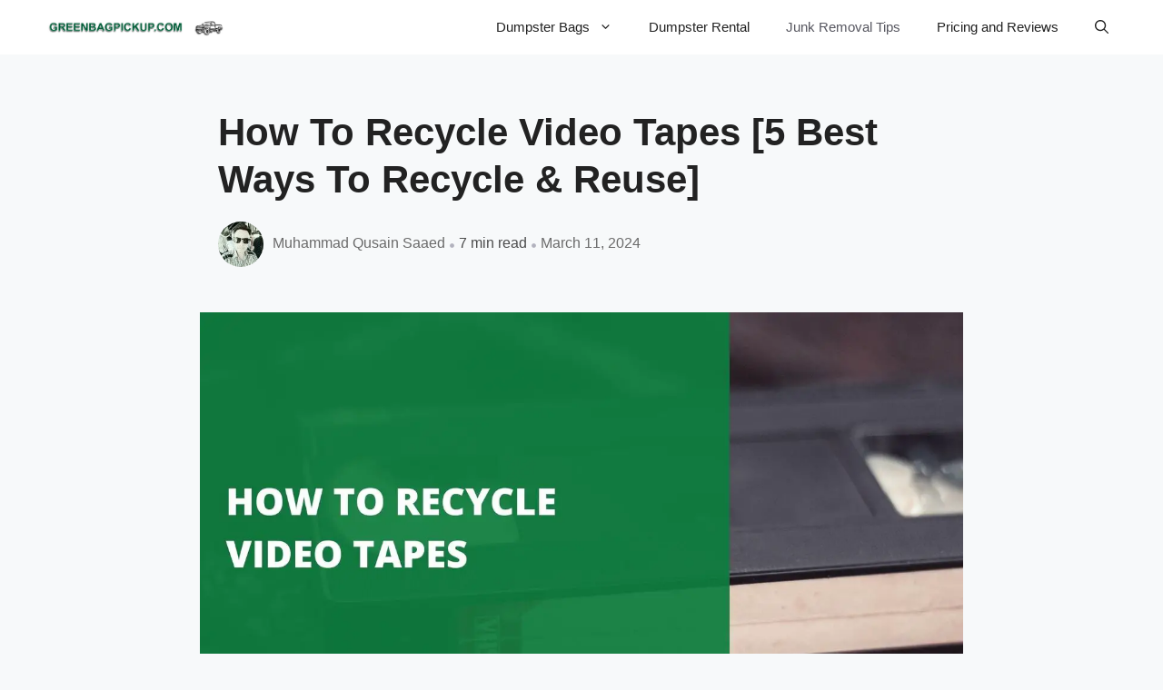

--- FILE ---
content_type: text/html; charset=UTF-8
request_url: https://www.greenbagpickup.com/how-to-recycle-video-tapes/
body_size: 22972
content:
<!DOCTYPE html><html lang="en-US" prefix="og: https://ogp.me/ns#"><head><meta charset="UTF-8"/>
<script>var __ezHttpConsent={setByCat:function(src,tagType,attributes,category,force,customSetScriptFn=null){var setScript=function(){if(force||window.ezTcfConsent[category]){if(typeof customSetScriptFn==='function'){customSetScriptFn();}else{var scriptElement=document.createElement(tagType);scriptElement.src=src;attributes.forEach(function(attr){for(var key in attr){if(attr.hasOwnProperty(key)){scriptElement.setAttribute(key,attr[key]);}}});var firstScript=document.getElementsByTagName(tagType)[0];firstScript.parentNode.insertBefore(scriptElement,firstScript);}}};if(force||(window.ezTcfConsent&&window.ezTcfConsent.loaded)){setScript();}else if(typeof getEzConsentData==="function"){getEzConsentData().then(function(ezTcfConsent){if(ezTcfConsent&&ezTcfConsent.loaded){setScript();}else{console.error("cannot get ez consent data");force=true;setScript();}});}else{force=true;setScript();console.error("getEzConsentData is not a function");}},};</script>
<script>var ezTcfConsent=window.ezTcfConsent?window.ezTcfConsent:{loaded:false,store_info:false,develop_and_improve_services:false,measure_ad_performance:false,measure_content_performance:false,select_basic_ads:false,create_ad_profile:false,select_personalized_ads:false,create_content_profile:false,select_personalized_content:false,understand_audiences:false,use_limited_data_to_select_content:false,};function getEzConsentData(){return new Promise(function(resolve){document.addEventListener("ezConsentEvent",function(event){var ezTcfConsent=event.detail.ezTcfConsent;resolve(ezTcfConsent);});});}</script>
<script>if(typeof _setEzCookies!=='function'){function _setEzCookies(ezConsentData){var cookies=window.ezCookieQueue;for(var i=0;i<cookies.length;i++){var cookie=cookies[i];if(ezConsentData&&ezConsentData.loaded&&ezConsentData[cookie.tcfCategory]){document.cookie=cookie.name+"="+cookie.value;}}}}
window.ezCookieQueue=window.ezCookieQueue||[];if(typeof addEzCookies!=='function'){function addEzCookies(arr){window.ezCookieQueue=[...window.ezCookieQueue,...arr];}}
addEzCookies([{name:"ezoab_304082",value:"mod21-c; Path=/; Domain=greenbagpickup.com; Max-Age=7200",tcfCategory:"store_info",isEzoic:"true",},{name:"ezosuibasgeneris-1",value:"469761e8-02b9-428c-5f28-59519ce2f224; Path=/; Domain=greenbagpickup.com; Expires=Sat, 14 Nov 2026 20:00:01 UTC; Secure; SameSite=None",tcfCategory:"understand_audiences",isEzoic:"true",}]);if(window.ezTcfConsent&&window.ezTcfConsent.loaded){_setEzCookies(window.ezTcfConsent);}else if(typeof getEzConsentData==="function"){getEzConsentData().then(function(ezTcfConsent){if(ezTcfConsent&&ezTcfConsent.loaded){_setEzCookies(window.ezTcfConsent);}else{console.error("cannot get ez consent data");_setEzCookies(window.ezTcfConsent);}});}else{console.error("getEzConsentData is not a function");_setEzCookies(window.ezTcfConsent);}</script><script type="text/javascript" data-ezscrex='false' data-cfasync='false'>window._ezaq = Object.assign({"edge_cache_status":13,"edge_response_time":85,"url":"https://www.greenbagpickup.com/how-to-recycle-video-tapes/"}, typeof window._ezaq !== "undefined" ? window._ezaq : {});</script><script type="text/javascript" data-ezscrex='false' data-cfasync='false'>window._ezaq = Object.assign({"ab_test_id":"mod21-c"}, typeof window._ezaq !== "undefined" ? window._ezaq : {});window.__ez=window.__ez||{};window.__ez.tf={};</script><script type="text/javascript" data-ezscrex='false' data-cfasync='false'>window.ezDisableAds = true;</script>
<script data-ezscrex='false' data-cfasync='false' data-pagespeed-no-defer>var __ez=__ez||{};__ez.stms=Date.now();__ez.evt={};__ez.script={};__ez.ck=__ez.ck||{};__ez.template={};__ez.template.isOrig=true;__ez.queue=__ez.queue||function(){var e=0,i=0,t=[],n=!1,o=[],r=[],s=!0,a=function(e,i,n,o,r,s,a){var l=arguments.length>7&&void 0!==arguments[7]?arguments[7]:window,d=this;this.name=e,this.funcName=i,this.parameters=null===n?null:w(n)?n:[n],this.isBlock=o,this.blockedBy=r,this.deleteWhenComplete=s,this.isError=!1,this.isComplete=!1,this.isInitialized=!1,this.proceedIfError=a,this.fWindow=l,this.isTimeDelay=!1,this.process=function(){f("... func = "+e),d.isInitialized=!0,d.isComplete=!0,f("... func.apply: "+e);var i=d.funcName.split("."),n=null,o=this.fWindow||window;i.length>3||(n=3===i.length?o[i[0]][i[1]][i[2]]:2===i.length?o[i[0]][i[1]]:o[d.funcName]),null!=n&&n.apply(null,this.parameters),!0===d.deleteWhenComplete&&delete t[e],!0===d.isBlock&&(f("----- F'D: "+d.name),m())}},l=function(e,i,t,n,o,r,s){var a=arguments.length>7&&void 0!==arguments[7]?arguments[7]:window,l=this;this.name=e,this.path=i,this.async=o,this.defer=r,this.isBlock=t,this.blockedBy=n,this.isInitialized=!1,this.isError=!1,this.isComplete=!1,this.proceedIfError=s,this.fWindow=a,this.isTimeDelay=!1,this.isPath=function(e){return"/"===e[0]&&"/"!==e[1]},this.getSrc=function(e){return void 0!==window.__ezScriptHost&&this.isPath(e)&&"banger.js"!==this.name?window.__ezScriptHost+e:e},this.process=function(){l.isInitialized=!0,f("... file = "+e);var i=this.fWindow?this.fWindow.document:document,t=i.createElement("script");t.src=this.getSrc(this.path),!0===o?t.async=!0:!0===r&&(t.defer=!0),t.onerror=function(){var e={url:window.location.href,name:l.name,path:l.path,user_agent:window.navigator.userAgent};"undefined"!=typeof _ezaq&&(e.pageview_id=_ezaq.page_view_id);var i=encodeURIComponent(JSON.stringify(e)),t=new XMLHttpRequest;t.open("GET","//g.ezoic.net/ezqlog?d="+i,!0),t.send(),f("----- ERR'D: "+l.name),l.isError=!0,!0===l.isBlock&&m()},t.onreadystatechange=t.onload=function(){var e=t.readyState;f("----- F'D: "+l.name),e&&!/loaded|complete/.test(e)||(l.isComplete=!0,!0===l.isBlock&&m())},i.getElementsByTagName("head")[0].appendChild(t)}},d=function(e,i){this.name=e,this.path="",this.async=!1,this.defer=!1,this.isBlock=!1,this.blockedBy=[],this.isInitialized=!0,this.isError=!1,this.isComplete=i,this.proceedIfError=!1,this.isTimeDelay=!1,this.process=function(){}};function c(e,i,n,s,a,d,c,u,f){var m=new l(e,i,n,s,a,d,c,f);!0===u?o[e]=m:r[e]=m,t[e]=m,h(m)}function h(e){!0!==u(e)&&0!=s&&e.process()}function u(e){if(!0===e.isTimeDelay&&!1===n)return f(e.name+" blocked = TIME DELAY!"),!0;if(w(e.blockedBy))for(var i=0;i<e.blockedBy.length;i++){var o=e.blockedBy[i];if(!1===t.hasOwnProperty(o))return f(e.name+" blocked = "+o),!0;if(!0===e.proceedIfError&&!0===t[o].isError)return!1;if(!1===t[o].isComplete)return f(e.name+" blocked = "+o),!0}return!1}function f(e){var i=window.location.href,t=new RegExp("[?&]ezq=([^&#]*)","i").exec(i);"1"===(t?t[1]:null)&&console.debug(e)}function m(){++e>200||(f("let's go"),p(o),p(r))}function p(e){for(var i in e)if(!1!==e.hasOwnProperty(i)){var t=e[i];!0===t.isComplete||u(t)||!0===t.isInitialized||!0===t.isError?!0===t.isError?f(t.name+": error"):!0===t.isComplete?f(t.name+": complete already"):!0===t.isInitialized&&f(t.name+": initialized already"):t.process()}}function w(e){return"[object Array]"==Object.prototype.toString.call(e)}return window.addEventListener("load",(function(){setTimeout((function(){n=!0,f("TDELAY -----"),m()}),5e3)}),!1),{addFile:c,addFileOnce:function(e,i,n,o,r,s,a,l,d){t[e]||c(e,i,n,o,r,s,a,l,d)},addDelayFile:function(e,i){var n=new l(e,i,!1,[],!1,!1,!0);n.isTimeDelay=!0,f(e+" ...  FILE! TDELAY"),r[e]=n,t[e]=n,h(n)},addFunc:function(e,n,s,l,d,c,u,f,m,p){!0===c&&(e=e+"_"+i++);var w=new a(e,n,s,l,d,u,f,p);!0===m?o[e]=w:r[e]=w,t[e]=w,h(w)},addDelayFunc:function(e,i,n){var o=new a(e,i,n,!1,[],!0,!0);o.isTimeDelay=!0,f(e+" ...  FUNCTION! TDELAY"),r[e]=o,t[e]=o,h(o)},items:t,processAll:m,setallowLoad:function(e){s=e},markLoaded:function(e){if(e&&0!==e.length){if(e in t){var i=t[e];!0===i.isComplete?f(i.name+" "+e+": error loaded duplicate"):(i.isComplete=!0,i.isInitialized=!0)}else t[e]=new d(e,!0);f("markLoaded dummyfile: "+t[e].name)}},logWhatsBlocked:function(){for(var e in t)!1!==t.hasOwnProperty(e)&&u(t[e])}}}();__ez.evt.add=function(e,t,n){e.addEventListener?e.addEventListener(t,n,!1):e.attachEvent?e.attachEvent("on"+t,n):e["on"+t]=n()},__ez.evt.remove=function(e,t,n){e.removeEventListener?e.removeEventListener(t,n,!1):e.detachEvent?e.detachEvent("on"+t,n):delete e["on"+t]};__ez.script.add=function(e){var t=document.createElement("script");t.src=e,t.async=!0,t.type="text/javascript",document.getElementsByTagName("head")[0].appendChild(t)};__ez.dot=__ez.dot||{};__ez.queue.addFileOnce('/detroitchicago/boise.js', '/detroitchicago/boise.js?gcb=195-0&cb=5', true, [], true, false, true, false);__ez.queue.addFileOnce('/parsonsmaize/abilene.js', '/parsonsmaize/abilene.js?gcb=195-0&cb=dc112bb7ea', true, [], true, false, true, false);__ez.queue.addFileOnce('/parsonsmaize/mulvane.js', '/parsonsmaize/mulvane.js?gcb=195-0&cb=e75e48eec0', true, ['/parsonsmaize/abilene.js'], true, false, true, false);__ez.queue.addFileOnce('/detroitchicago/birmingham.js', '/detroitchicago/birmingham.js?gcb=195-0&cb=539c47377c', true, ['/parsonsmaize/abilene.js'], true, false, true, false);</script>
<script data-ezscrex="false" type="text/javascript" data-cfasync="false">window._ezaq = Object.assign({"ad_cache_level":0,"adpicker_placement_cnt":0,"ai_placeholder_cache_level":0,"ai_placeholder_placement_cnt":-1,"article_category":"Junk Removal Tips","author":"Muhammad Qusain Saaed","domain":"greenbagpickup.com","domain_id":304082,"ezcache_level":2,"ezcache_skip_code":0,"has_bad_image":0,"has_bad_words":0,"is_sitespeed":0,"lt_cache_level":0,"publish_date":"2023-01-20","response_size":84678,"response_size_orig":78915,"response_time_orig":70,"template_id":5,"url":"https://www.greenbagpickup.com/how-to-recycle-video-tapes/","word_count":0,"worst_bad_word_level":0}, typeof window._ezaq !== "undefined" ? window._ezaq : {});__ez.queue.markLoaded('ezaqBaseReady');</script>
<script type='text/javascript' data-ezscrex='false' data-cfasync='false'>
window.ezAnalyticsStatic = true;

function analyticsAddScript(script) {
	var ezDynamic = document.createElement('script');
	ezDynamic.type = 'text/javascript';
	ezDynamic.innerHTML = script;
	document.head.appendChild(ezDynamic);
}
function getCookiesWithPrefix() {
    var allCookies = document.cookie.split(';');
    var cookiesWithPrefix = {};

    for (var i = 0; i < allCookies.length; i++) {
        var cookie = allCookies[i].trim();

        for (var j = 0; j < arguments.length; j++) {
            var prefix = arguments[j];
            if (cookie.indexOf(prefix) === 0) {
                var cookieParts = cookie.split('=');
                var cookieName = cookieParts[0];
                var cookieValue = cookieParts.slice(1).join('=');
                cookiesWithPrefix[cookieName] = decodeURIComponent(cookieValue);
                break; // Once matched, no need to check other prefixes
            }
        }
    }

    return cookiesWithPrefix;
}
function productAnalytics() {
	var d = {"pr":[6],"omd5":"a6bbd08d2614c85000f226f48ee0de60","nar":"risk score"};
	d.u = _ezaq.url;
	d.p = _ezaq.page_view_id;
	d.v = _ezaq.visit_uuid;
	d.ab = _ezaq.ab_test_id;
	d.e = JSON.stringify(_ezaq);
	d.ref = document.referrer;
	d.c = getCookiesWithPrefix('active_template', 'ez', 'lp_');
	if(typeof ez_utmParams !== 'undefined') {
		d.utm = ez_utmParams;
	}

	var dataText = JSON.stringify(d);
	var xhr = new XMLHttpRequest();
	xhr.open('POST','/ezais/analytics?cb=1', true);
	xhr.onload = function () {
		if (xhr.status!=200) {
            return;
		}

        if(document.readyState !== 'loading') {
            analyticsAddScript(xhr.response);
            return;
        }

        var eventFunc = function() {
            if(document.readyState === 'loading') {
                return;
            }
            document.removeEventListener('readystatechange', eventFunc, false);
            analyticsAddScript(xhr.response);
        };

        document.addEventListener('readystatechange', eventFunc, false);
	};
	xhr.setRequestHeader('Content-Type','text/plain');
	xhr.send(dataText);
}
__ez.queue.addFunc("productAnalytics", "productAnalytics", null, true, ['ezaqBaseReady'], false, false, false, true);
</script><base href="https://www.greenbagpickup.com/how-to-recycle-video-tapes/"/>
	
		<style>img:is([sizes="auto" i], [sizes^="auto," i]) { contain-intrinsic-size: 3000px 1500px }</style>
	<meta name="viewport" content="width=device-width, initial-scale=1"/>
<!-- Search Engine Optimization by Rank Math PRO - https://rankmath.com/ -->
<title>How to Recycle Video Tapes [5 Best Ways To Recycle &amp; Reuse]</title>
<meta name="description" content="Many of us have old videotapes in our homes. Recycling them is a great way to give them a new life and keep them out of landfill sites. Here&#39;s how to recycle video tapes."/>
<meta name="robots" content="index, follow, max-snippet:-1, max-video-preview:-1, max-image-preview:large"/>
<link rel="canonical" href="https://www.greenbagpickup.com/how-to-recycle-video-tapes/"/>
<meta property="og:locale" content="en_US"/>
<meta property="og:type" content="article"/>
<meta property="og:title" content="How to Recycle Video Tapes [5 Best Ways To Recycle &amp; Reuse]"/>
<meta property="og:description" content="Many of us have old videotapes in our homes. Recycling them is a great way to give them a new life and keep them out of landfill sites. Here&#39;s how to recycle video tapes."/>
<meta property="og:url" content="https://www.greenbagpickup.com/how-to-recycle-video-tapes/"/>
<meta property="og:site_name" content="Green Bag Pickup"/>
<meta property="article:tag" content="junk removal"/>
<meta property="article:section" content="Junk Removal Tips"/>
<meta property="og:updated_time" content="2024-03-11T16:42:59+00:00"/>
<meta property="og:image" content="https://www.greenbagpickup.com/wp-content/uploads/2023/01/How-to-Recycle-Video-Tapes.jpg"/>
<meta property="og:image:secure_url" content="https://www.greenbagpickup.com/wp-content/uploads/2023/01/How-to-Recycle-Video-Tapes.jpg"/>
<meta property="og:image:width" content="1280"/>
<meta property="og:image:height" content="720"/>
<meta property="og:image:alt" content="How to Recycle Video Tapes"/>
<meta property="og:image:type" content="image/jpeg"/>
<meta property="article:published_time" content="2023-01-20T17:19:47+00:00"/>
<meta property="article:modified_time" content="2024-03-11T16:42:59+00:00"/>
<meta property="og:video" content="https://www.youtube.com/embed/g0CXKrxrvSY"/>
<meta property="video:duration" content="331"/>
<meta property="ya:ovs:upload_date" content="2023-05-22T13:34:08-07:00"/>
<meta property="ya:ovs:allow_embed" content="true"/>
<meta name="twitter:card" content="summary_large_image"/>
<meta name="twitter:title" content="How to Recycle Video Tapes [5 Best Ways To Recycle &amp; Reuse]"/>
<meta name="twitter:description" content="Many of us have old videotapes in our homes. Recycling them is a great way to give them a new life and keep them out of landfill sites. Here&#39;s how to recycle video tapes."/>
<meta name="twitter:image" content="https://www.greenbagpickup.com/wp-content/uploads/2023/01/How-to-Recycle-Video-Tapes.jpg"/>
<meta name="twitter:label1" content="Written by"/>
<meta name="twitter:data1" content="Muhammad Qusain Saaed"/>
<meta name="twitter:label2" content="Time to read"/>
<meta name="twitter:data2" content="9 minutes"/>
<script type="application/ld+json" class="rank-math-schema-pro">{"@context":"https://schema.org","@graph":[{"@type":["Person","Organization"],"@id":"https://www.greenbagpickup.com/#person","name":"greenbag","logo":{"@type":"ImageObject","@id":"https://www.greenbagpickup.com/#logo","url":"https://www.greenbagpickup.com/wp-content/uploads/2019/03/HP_L_1_9.jpg","contentUrl":"https://www.greenbagpickup.com/wp-content/uploads/2019/03/HP_L_1_9.jpg","caption":"greenbag","inLanguage":"en-US","width":"1085","height":"140"},"image":{"@type":"ImageObject","@id":"https://www.greenbagpickup.com/#logo","url":"https://www.greenbagpickup.com/wp-content/uploads/2019/03/HP_L_1_9.jpg","contentUrl":"https://www.greenbagpickup.com/wp-content/uploads/2019/03/HP_L_1_9.jpg","caption":"greenbag","inLanguage":"en-US","width":"1085","height":"140"}},{"@type":"WebSite","@id":"https://www.greenbagpickup.com/#website","url":"https://www.greenbagpickup.com","name":"greenbag","publisher":{"@id":"https://www.greenbagpickup.com/#person"},"inLanguage":"en-US"},{"@type":"ImageObject","@id":"https://www.greenbagpickup.com/wp-content/uploads/2023/01/How-to-Recycle-Video-Tapes.jpg","url":"https://www.greenbagpickup.com/wp-content/uploads/2023/01/How-to-Recycle-Video-Tapes.jpg","width":"1280","height":"720","caption":"How to Recycle Video Tapes","inLanguage":"en-US"},{"@type":"WebPage","@id":"https://www.greenbagpickup.com/how-to-recycle-video-tapes/#webpage","url":"https://www.greenbagpickup.com/how-to-recycle-video-tapes/","name":"How to Recycle Video Tapes [5 Best Ways To Recycle &amp; Reuse]","datePublished":"2023-01-20T17:19:47+00:00","dateModified":"2024-03-11T16:42:59+00:00","isPartOf":{"@id":"https://www.greenbagpickup.com/#website"},"primaryImageOfPage":{"@id":"https://www.greenbagpickup.com/wp-content/uploads/2023/01/How-to-Recycle-Video-Tapes.jpg"},"inLanguage":"en-US"},{"@type":"Person","@id":"https://www.greenbagpickup.com/author/muhammad/","name":"Muhammad Qusain Saaed","url":"https://www.greenbagpickup.com/author/muhammad/","image":{"@type":"ImageObject","@id":"https://secure.gravatar.com/avatar/e445706e94a8c8072569ec2b966d7e605149ff2c2c2ce4d8ef792608dd1d850f?s=96&amp;d=mm&amp;r=g","url":"https://secure.gravatar.com/avatar/e445706e94a8c8072569ec2b966d7e605149ff2c2c2ce4d8ef792608dd1d850f?s=96&amp;d=mm&amp;r=g","caption":"Muhammad Qusain Saaed","inLanguage":"en-US"}},{"headline":"How to Recycle Video Tapes [5 Best Ways To Recycle &amp; Reuse]","description":"Many of us have old videotapes in our homes. Recycling them is a great way to give them a new life and keep them out of landfill sites. Here&#039;s how to recycle video tapes.","datePublished":"2023-01-20T17:19:47+00:00","dateModified":"2024-03-11T16:42:59+00:00","image":{"@id":"https://www.greenbagpickup.com/wp-content/uploads/2023/01/How-to-Recycle-Video-Tapes.jpg"},"author":{"@id":"https://www.greenbagpickup.com/author/muhammad/","name":"Muhammad Qusain Saaed"},"@type":"BlogPosting","name":"How to Recycle Video Tapes [5 Best Ways To Recycle &amp; Reuse]","subjectOf":[{"@type":"FAQPage","mainEntity":[{"@type":"Question","url":"https://www.greenbagpickup.com/how-to-recycle-video-tapes/#faq-question-1710175066462","name":"Can I put video tapes in the bin?","acceptedAnswer":{"@type":"Answer","text":"No, it's not recommended to put video tapes in the regular trash bin. <br>Video tapes contain materials that can be harmful to the environment if not properly disposed of. <br>Instead, explore recycling options or consider donating them to organizations that can reuse or repurpose them."}},{"@type":"Question","url":"https://www.greenbagpickup.com/how-to-recycle-video-tapes/#faq-question-1710175069335","name":"Do video tapes expire?","acceptedAnswer":{"@type":"Answer","text":"While video tapes don't technically expire in the same way that food does, their quality can degrade over time due to factors like heat, humidity, and exposure to magnetic fields. <br>This can lead to deterioration of the tape and loss of audio or video quality. <br>It's best to store video tapes in a cool, dry place away from magnetic sources to prolong their lifespan."}}]}],"@id":"https://www.greenbagpickup.com/how-to-recycle-video-tapes/#schema-8448","isPartOf":{"@id":"https://www.greenbagpickup.com/how-to-recycle-video-tapes/#webpage"},"publisher":{"@id":"https://www.greenbagpickup.com/#person"},"inLanguage":"en-US","mainEntityOfPage":{"@id":"https://www.greenbagpickup.com/how-to-recycle-video-tapes/#webpage"}},{"@type":"VideoObject","name":"How to Recycle VHS Tapes and Cassette Tapes: A Complete Guide","description":"VHS tapes stopped being produced in 2008 and VHS players have not been made since 2012. These VHS tapes are as dead as the dodo, and there\u2019s no sign of them ...","uploadDate":"2023-05-22T13:34:08-07:00","thumbnailUrl":"https://www.greenbagpickup.com/wp-content/uploads/2024/03/how-to-recycle-vhs-tapes-and-cas.jpg","embedUrl":"https://www.youtube.com/embed/g0CXKrxrvSY","duration":"PT5M31S","width":"1280","height":"720","isFamilyFriendly":"True","@id":"https://www.greenbagpickup.com/how-to-recycle-video-tapes/#schema-8449","isPartOf":{"@id":"https://www.greenbagpickup.com/how-to-recycle-video-tapes/#webpage"},"publisher":{"@id":"https://www.greenbagpickup.com/#person"},"inLanguage":"en-US","mainEntityOfPage":{"@id":"https://www.greenbagpickup.com/how-to-recycle-video-tapes/#webpage"}}]}</script>
<!-- /Rank Math WordPress SEO plugin -->

<script>
window._wpemojiSettings = {"baseUrl":"https:\/\/s.w.org\/images\/core\/emoji\/16.0.1\/72x72\/","ext":".png","svgUrl":"https:\/\/s.w.org\/images\/core\/emoji\/16.0.1\/svg\/","svgExt":".svg","source":{"concatemoji":"https:\/\/www.greenbagpickup.com\/wp-includes\/js\/wp-emoji-release.min.js?ver=0d44e9255a6706bad1fe0e2005e924dd"}};
/*! This file is auto-generated */
!function(s,n){var o,i,e;function c(e){try{var t={supportTests:e,timestamp:(new Date).valueOf()};sessionStorage.setItem(o,JSON.stringify(t))}catch(e){}}function p(e,t,n){e.clearRect(0,0,e.canvas.width,e.canvas.height),e.fillText(t,0,0);var t=new Uint32Array(e.getImageData(0,0,e.canvas.width,e.canvas.height).data),a=(e.clearRect(0,0,e.canvas.width,e.canvas.height),e.fillText(n,0,0),new Uint32Array(e.getImageData(0,0,e.canvas.width,e.canvas.height).data));return t.every(function(e,t){return e===a[t]})}function u(e,t){e.clearRect(0,0,e.canvas.width,e.canvas.height),e.fillText(t,0,0);for(var n=e.getImageData(16,16,1,1),a=0;a<n.data.length;a++)if(0!==n.data[a])return!1;return!0}function f(e,t,n,a){switch(t){case"flag":return n(e,"\ud83c\udff3\ufe0f\u200d\u26a7\ufe0f","\ud83c\udff3\ufe0f\u200b\u26a7\ufe0f")?!1:!n(e,"\ud83c\udde8\ud83c\uddf6","\ud83c\udde8\u200b\ud83c\uddf6")&&!n(e,"\ud83c\udff4\udb40\udc67\udb40\udc62\udb40\udc65\udb40\udc6e\udb40\udc67\udb40\udc7f","\ud83c\udff4\u200b\udb40\udc67\u200b\udb40\udc62\u200b\udb40\udc65\u200b\udb40\udc6e\u200b\udb40\udc67\u200b\udb40\udc7f");case"emoji":return!a(e,"\ud83e\udedf")}return!1}function g(e,t,n,a){var r="undefined"!=typeof WorkerGlobalScope&&self instanceof WorkerGlobalScope?new OffscreenCanvas(300,150):s.createElement("canvas"),o=r.getContext("2d",{willReadFrequently:!0}),i=(o.textBaseline="top",o.font="600 32px Arial",{});return e.forEach(function(e){i[e]=t(o,e,n,a)}),i}function t(e){var t=s.createElement("script");t.src=e,t.defer=!0,s.head.appendChild(t)}"undefined"!=typeof Promise&&(o="wpEmojiSettingsSupports",i=["flag","emoji"],n.supports={everything:!0,everythingExceptFlag:!0},e=new Promise(function(e){s.addEventListener("DOMContentLoaded",e,{once:!0})}),new Promise(function(t){var n=function(){try{var e=JSON.parse(sessionStorage.getItem(o));if("object"==typeof e&&"number"==typeof e.timestamp&&(new Date).valueOf()<e.timestamp+604800&&"object"==typeof e.supportTests)return e.supportTests}catch(e){}return null}();if(!n){if("undefined"!=typeof Worker&&"undefined"!=typeof OffscreenCanvas&&"undefined"!=typeof URL&&URL.createObjectURL&&"undefined"!=typeof Blob)try{var e="postMessage("+g.toString()+"("+[JSON.stringify(i),f.toString(),p.toString(),u.toString()].join(",")+"));",a=new Blob([e],{type:"text/javascript"}),r=new Worker(URL.createObjectURL(a),{name:"wpTestEmojiSupports"});return void(r.onmessage=function(e){c(n=e.data),r.terminate(),t(n)})}catch(e){}c(n=g(i,f,p,u))}t(n)}).then(function(e){for(var t in e)n.supports[t]=e[t],n.supports.everything=n.supports.everything&&n.supports[t],"flag"!==t&&(n.supports.everythingExceptFlag=n.supports.everythingExceptFlag&&n.supports[t]);n.supports.everythingExceptFlag=n.supports.everythingExceptFlag&&!n.supports.flag,n.DOMReady=!1,n.readyCallback=function(){n.DOMReady=!0}}).then(function(){return e}).then(function(){var e;n.supports.everything||(n.readyCallback(),(e=n.source||{}).concatemoji?t(e.concatemoji):e.wpemoji&&e.twemoji&&(t(e.twemoji),t(e.wpemoji)))}))}((window,document),window._wpemojiSettings);
</script>
<style id="wp-emoji-styles-inline-css">

	img.wp-smiley, img.emoji {
		display: inline !important;
		border: none !important;
		box-shadow: none !important;
		height: 1em !important;
		width: 1em !important;
		margin: 0 0.07em !important;
		vertical-align: -0.1em !important;
		background: none !important;
		padding: 0 !important;
	}
</style>
<link rel="stylesheet" id="wp-block-library-css" href="https://www.greenbagpickup.com/wp-includes/css/dist/block-library/style.min.css?ver=0d44e9255a6706bad1fe0e2005e924dd" media="all"/>
<style id="classic-theme-styles-inline-css">
/*! This file is auto-generated */
.wp-block-button__link{color:#fff;background-color:#32373c;border-radius:9999px;box-shadow:none;text-decoration:none;padding:calc(.667em + 2px) calc(1.333em + 2px);font-size:1.125em}.wp-block-file__button{background:#32373c;color:#fff;text-decoration:none}
</style>
<style id="global-styles-inline-css">
:root{--wp--preset--aspect-ratio--square: 1;--wp--preset--aspect-ratio--4-3: 4/3;--wp--preset--aspect-ratio--3-4: 3/4;--wp--preset--aspect-ratio--3-2: 3/2;--wp--preset--aspect-ratio--2-3: 2/3;--wp--preset--aspect-ratio--16-9: 16/9;--wp--preset--aspect-ratio--9-16: 9/16;--wp--preset--color--black: #000000;--wp--preset--color--cyan-bluish-gray: #abb8c3;--wp--preset--color--white: #ffffff;--wp--preset--color--pale-pink: #f78da7;--wp--preset--color--vivid-red: #cf2e2e;--wp--preset--color--luminous-vivid-orange: #ff6900;--wp--preset--color--luminous-vivid-amber: #fcb900;--wp--preset--color--light-green-cyan: #7bdcb5;--wp--preset--color--vivid-green-cyan: #00d084;--wp--preset--color--pale-cyan-blue: #8ed1fc;--wp--preset--color--vivid-cyan-blue: #0693e3;--wp--preset--color--vivid-purple: #9b51e0;--wp--preset--color--contrast: var(--contrast);--wp--preset--color--contrast-2: var(--contrast-2);--wp--preset--color--contrast-3: var(--contrast-3);--wp--preset--color--base: var(--base);--wp--preset--color--base-2: var(--base-2);--wp--preset--color--base-3: var(--base-3);--wp--preset--color--accent: var(--accent);--wp--preset--gradient--vivid-cyan-blue-to-vivid-purple: linear-gradient(135deg,rgba(6,147,227,1) 0%,rgb(155,81,224) 100%);--wp--preset--gradient--light-green-cyan-to-vivid-green-cyan: linear-gradient(135deg,rgb(122,220,180) 0%,rgb(0,208,130) 100%);--wp--preset--gradient--luminous-vivid-amber-to-luminous-vivid-orange: linear-gradient(135deg,rgba(252,185,0,1) 0%,rgba(255,105,0,1) 100%);--wp--preset--gradient--luminous-vivid-orange-to-vivid-red: linear-gradient(135deg,rgba(255,105,0,1) 0%,rgb(207,46,46) 100%);--wp--preset--gradient--very-light-gray-to-cyan-bluish-gray: linear-gradient(135deg,rgb(238,238,238) 0%,rgb(169,184,195) 100%);--wp--preset--gradient--cool-to-warm-spectrum: linear-gradient(135deg,rgb(74,234,220) 0%,rgb(151,120,209) 20%,rgb(207,42,186) 40%,rgb(238,44,130) 60%,rgb(251,105,98) 80%,rgb(254,248,76) 100%);--wp--preset--gradient--blush-light-purple: linear-gradient(135deg,rgb(255,206,236) 0%,rgb(152,150,240) 100%);--wp--preset--gradient--blush-bordeaux: linear-gradient(135deg,rgb(254,205,165) 0%,rgb(254,45,45) 50%,rgb(107,0,62) 100%);--wp--preset--gradient--luminous-dusk: linear-gradient(135deg,rgb(255,203,112) 0%,rgb(199,81,192) 50%,rgb(65,88,208) 100%);--wp--preset--gradient--pale-ocean: linear-gradient(135deg,rgb(255,245,203) 0%,rgb(182,227,212) 50%,rgb(51,167,181) 100%);--wp--preset--gradient--electric-grass: linear-gradient(135deg,rgb(202,248,128) 0%,rgb(113,206,126) 100%);--wp--preset--gradient--midnight: linear-gradient(135deg,rgb(2,3,129) 0%,rgb(40,116,252) 100%);--wp--preset--font-size--small: 13px;--wp--preset--font-size--medium: 20px;--wp--preset--font-size--large: 36px;--wp--preset--font-size--x-large: 42px;--wp--preset--spacing--20: 0.44rem;--wp--preset--spacing--30: 0.67rem;--wp--preset--spacing--40: 1rem;--wp--preset--spacing--50: 1.5rem;--wp--preset--spacing--60: 2.25rem;--wp--preset--spacing--70: 3.38rem;--wp--preset--spacing--80: 5.06rem;--wp--preset--shadow--natural: 6px 6px 9px rgba(0, 0, 0, 0.2);--wp--preset--shadow--deep: 12px 12px 50px rgba(0, 0, 0, 0.4);--wp--preset--shadow--sharp: 6px 6px 0px rgba(0, 0, 0, 0.2);--wp--preset--shadow--outlined: 6px 6px 0px -3px rgba(255, 255, 255, 1), 6px 6px rgba(0, 0, 0, 1);--wp--preset--shadow--crisp: 6px 6px 0px rgba(0, 0, 0, 1);}:where(.is-layout-flex){gap: 0.5em;}:where(.is-layout-grid){gap: 0.5em;}body .is-layout-flex{display: flex;}.is-layout-flex{flex-wrap: wrap;align-items: center;}.is-layout-flex > :is(*, div){margin: 0;}body .is-layout-grid{display: grid;}.is-layout-grid > :is(*, div){margin: 0;}:where(.wp-block-columns.is-layout-flex){gap: 2em;}:where(.wp-block-columns.is-layout-grid){gap: 2em;}:where(.wp-block-post-template.is-layout-flex){gap: 1.25em;}:where(.wp-block-post-template.is-layout-grid){gap: 1.25em;}.has-black-color{color: var(--wp--preset--color--black) !important;}.has-cyan-bluish-gray-color{color: var(--wp--preset--color--cyan-bluish-gray) !important;}.has-white-color{color: var(--wp--preset--color--white) !important;}.has-pale-pink-color{color: var(--wp--preset--color--pale-pink) !important;}.has-vivid-red-color{color: var(--wp--preset--color--vivid-red) !important;}.has-luminous-vivid-orange-color{color: var(--wp--preset--color--luminous-vivid-orange) !important;}.has-luminous-vivid-amber-color{color: var(--wp--preset--color--luminous-vivid-amber) !important;}.has-light-green-cyan-color{color: var(--wp--preset--color--light-green-cyan) !important;}.has-vivid-green-cyan-color{color: var(--wp--preset--color--vivid-green-cyan) !important;}.has-pale-cyan-blue-color{color: var(--wp--preset--color--pale-cyan-blue) !important;}.has-vivid-cyan-blue-color{color: var(--wp--preset--color--vivid-cyan-blue) !important;}.has-vivid-purple-color{color: var(--wp--preset--color--vivid-purple) !important;}.has-black-background-color{background-color: var(--wp--preset--color--black) !important;}.has-cyan-bluish-gray-background-color{background-color: var(--wp--preset--color--cyan-bluish-gray) !important;}.has-white-background-color{background-color: var(--wp--preset--color--white) !important;}.has-pale-pink-background-color{background-color: var(--wp--preset--color--pale-pink) !important;}.has-vivid-red-background-color{background-color: var(--wp--preset--color--vivid-red) !important;}.has-luminous-vivid-orange-background-color{background-color: var(--wp--preset--color--luminous-vivid-orange) !important;}.has-luminous-vivid-amber-background-color{background-color: var(--wp--preset--color--luminous-vivid-amber) !important;}.has-light-green-cyan-background-color{background-color: var(--wp--preset--color--light-green-cyan) !important;}.has-vivid-green-cyan-background-color{background-color: var(--wp--preset--color--vivid-green-cyan) !important;}.has-pale-cyan-blue-background-color{background-color: var(--wp--preset--color--pale-cyan-blue) !important;}.has-vivid-cyan-blue-background-color{background-color: var(--wp--preset--color--vivid-cyan-blue) !important;}.has-vivid-purple-background-color{background-color: var(--wp--preset--color--vivid-purple) !important;}.has-black-border-color{border-color: var(--wp--preset--color--black) !important;}.has-cyan-bluish-gray-border-color{border-color: var(--wp--preset--color--cyan-bluish-gray) !important;}.has-white-border-color{border-color: var(--wp--preset--color--white) !important;}.has-pale-pink-border-color{border-color: var(--wp--preset--color--pale-pink) !important;}.has-vivid-red-border-color{border-color: var(--wp--preset--color--vivid-red) !important;}.has-luminous-vivid-orange-border-color{border-color: var(--wp--preset--color--luminous-vivid-orange) !important;}.has-luminous-vivid-amber-border-color{border-color: var(--wp--preset--color--luminous-vivid-amber) !important;}.has-light-green-cyan-border-color{border-color: var(--wp--preset--color--light-green-cyan) !important;}.has-vivid-green-cyan-border-color{border-color: var(--wp--preset--color--vivid-green-cyan) !important;}.has-pale-cyan-blue-border-color{border-color: var(--wp--preset--color--pale-cyan-blue) !important;}.has-vivid-cyan-blue-border-color{border-color: var(--wp--preset--color--vivid-cyan-blue) !important;}.has-vivid-purple-border-color{border-color: var(--wp--preset--color--vivid-purple) !important;}.has-vivid-cyan-blue-to-vivid-purple-gradient-background{background: var(--wp--preset--gradient--vivid-cyan-blue-to-vivid-purple) !important;}.has-light-green-cyan-to-vivid-green-cyan-gradient-background{background: var(--wp--preset--gradient--light-green-cyan-to-vivid-green-cyan) !important;}.has-luminous-vivid-amber-to-luminous-vivid-orange-gradient-background{background: var(--wp--preset--gradient--luminous-vivid-amber-to-luminous-vivid-orange) !important;}.has-luminous-vivid-orange-to-vivid-red-gradient-background{background: var(--wp--preset--gradient--luminous-vivid-orange-to-vivid-red) !important;}.has-very-light-gray-to-cyan-bluish-gray-gradient-background{background: var(--wp--preset--gradient--very-light-gray-to-cyan-bluish-gray) !important;}.has-cool-to-warm-spectrum-gradient-background{background: var(--wp--preset--gradient--cool-to-warm-spectrum) !important;}.has-blush-light-purple-gradient-background{background: var(--wp--preset--gradient--blush-light-purple) !important;}.has-blush-bordeaux-gradient-background{background: var(--wp--preset--gradient--blush-bordeaux) !important;}.has-luminous-dusk-gradient-background{background: var(--wp--preset--gradient--luminous-dusk) !important;}.has-pale-ocean-gradient-background{background: var(--wp--preset--gradient--pale-ocean) !important;}.has-electric-grass-gradient-background{background: var(--wp--preset--gradient--electric-grass) !important;}.has-midnight-gradient-background{background: var(--wp--preset--gradient--midnight) !important;}.has-small-font-size{font-size: var(--wp--preset--font-size--small) !important;}.has-medium-font-size{font-size: var(--wp--preset--font-size--medium) !important;}.has-large-font-size{font-size: var(--wp--preset--font-size--large) !important;}.has-x-large-font-size{font-size: var(--wp--preset--font-size--x-large) !important;}
:where(.wp-block-post-template.is-layout-flex){gap: 1.25em;}:where(.wp-block-post-template.is-layout-grid){gap: 1.25em;}
:where(.wp-block-columns.is-layout-flex){gap: 2em;}:where(.wp-block-columns.is-layout-grid){gap: 2em;}
:root :where(.wp-block-pullquote){font-size: 1.5em;line-height: 1.6;}
</style>
<link rel="stylesheet" id="contact-form-7-css" href="https://www.greenbagpickup.com/wp-content/plugins/contact-form-7/includes/css/styles.css?ver=6.1.2" media="all"/>
<link rel="stylesheet" id="generate-style-css" href="https://www.greenbagpickup.com/wp-content/themes/generatepress/assets/css/main.min.css?ver=3.6.0" media="all"/>
<style id="generate-style-inline-css">
.generate-page-header, .page-header-image, .page-header-image-single {display:none}
.is-right-sidebar{width:30%;}.is-left-sidebar{width:30%;}.site-content .content-area{width:100%;}@media (max-width: 768px){.main-navigation .menu-toggle,.sidebar-nav-mobile:not(#sticky-placeholder){display:block;}.main-navigation ul,.gen-sidebar-nav,.main-navigation:not(.slideout-navigation):not(.toggled) .main-nav > ul,.has-inline-mobile-toggle #site-navigation .inside-navigation > *:not(.navigation-search):not(.main-nav){display:none;}.nav-align-right .inside-navigation,.nav-align-center .inside-navigation{justify-content:space-between;}.has-inline-mobile-toggle .mobile-menu-control-wrapper{display:flex;flex-wrap:wrap;}.has-inline-mobile-toggle .inside-header{flex-direction:row;text-align:left;flex-wrap:wrap;}.has-inline-mobile-toggle .header-widget,.has-inline-mobile-toggle #site-navigation{flex-basis:100%;}.nav-float-left .has-inline-mobile-toggle #site-navigation{order:10;}}
.dynamic-author-image-rounded{border-radius:100%;}.dynamic-featured-image, .dynamic-author-image{vertical-align:middle;}.one-container.blog .dynamic-content-template:not(:last-child), .one-container.archive .dynamic-content-template:not(:last-child){padding-bottom:0px;}.dynamic-entry-excerpt > p:last-child{margin-bottom:0px;}
</style>
<link rel="stylesheet" id="generatepress-dynamic-css" href="https://www.greenbagpickup.com/wp-content/uploads/generatepress/style.min.css?ver=1753711477" media="all"/>
<link rel="stylesheet" id="generate-child-css" href="https://www.greenbagpickup.com/wp-content/themes/greenbagpickup_child/style.css?ver=1738294762" media="all"/>
<style id="generateblocks-inline-css">
.gb-container-0431b2e1{padding-top:40px;padding-bottom:40px;}.gb-container-fb3389ef{max-width:800px;margin-right:auto;margin-left:auto;}.gb-container-3e37f44a{display:flex;align-items:baseline;}.gb-container-270f7909{max-width:1200px;margin-right:auto;margin-left:auto;}.gb-container-70e3338e{padding-top:40px;padding-bottom:40px;}.gb-container-442d4db4{max-width:800px;margin-right:auto;margin-left:auto;}.gb-container-ad2f4fba{padding-top:100px;padding-bottom:100px;background-color:var(--base-3);}.gb-container-bcc360fc{max-width:1200px;margin-right:auto;margin-left:auto;}.gb-grid-wrapper > .gb-grid-column-e828741f{width:50%;}.gb-container-fc9375b2{text-align:right;}.gb-grid-wrapper > .gb-grid-column-fc9375b2{width:50%;}h2.gb-headline-61bdf023{font-size:42px;line-height:52px;font-weight:700;text-transform:capitalize;color:var(--contrast);}p.gb-headline-ed8d1554{font-size:16px;line-height:24px;font-weight:400;text-transform:capitalize;color:#6b6b6b;}p.gb-headline-ed8d1554 a{color:#6b6b6b;}div.gb-headline-28b1bd91{display:flex;align-items:center;column-gap:0.5em;margin-right:5px;margin-left:5px;}div.gb-headline-28b1bd91 .gb-icon{line-height:0;color:var(--contrast-3);}div.gb-headline-28b1bd91 .gb-icon svg{width:5px;height:5px;fill:currentColor;}div.gb-headline-99a777cb{display:flex;align-items:center;column-gap:0.5em;margin-right:5px;margin-left:5px;}div.gb-headline-99a777cb .gb-icon{line-height:0;color:var(--contrast-3);}div.gb-headline-99a777cb .gb-icon svg{width:5px;height:5px;fill:currentColor;}p.gb-headline-8b27d13f{font-size:16px;line-height:24px;font-weight:400;text-transform:capitalize;color:#6b6b6b;}p.gb-headline-8b27d13f a{color:#6b6b6b;}.gb-block-image-03eab358{margin-right:10px;}.gb-image-03eab358{border-radius:50%;width:50px;height:50px;object-fit:contain;vertical-align:middle;}.gb-block-image-5688871a{text-align:center;}.gb-image-5688871a{width:70%;height:70%;object-fit:cover;vertical-align:middle;}.gb-grid-wrapper-2082774f{display:flex;flex-wrap:wrap;align-items:center;row-gap:20px;margin-left:-20px;}.gb-grid-wrapper-2082774f > .gb-grid-column{box-sizing:border-box;padding-left:20px;}@media (max-width: 1024px) {.gb-container-0431b2e1{padding-right:20px;padding-left:20px;}.gb-container-7ff0a879{padding-right:20px;padding-left:20px;}.gb-container-70e3338e{padding-right:20px;padding-left:20px;}.gb-container-bcc360fc{padding-right:20px;padding-left:20px;}}@media (max-width: 767px) {.gb-container-ad2f4fba{padding-top:50px;padding-bottom:50px;}.gb-container-e828741f{display:flex;flex-direction:column;align-items:center;justify-content:center;text-align:center;}.gb-grid-wrapper > .gb-grid-column-e828741f{width:100%;}.gb-container-fc9375b2{display:flex;flex-direction:column;align-items:center;justify-content:center;text-align:center;}.gb-grid-wrapper > .gb-grid-column-fc9375b2{width:100%;}h2.gb-headline-61bdf023{font-size:36px;line-height:40px;}}:root{--gb-container-width:1200px;}.gb-container .wp-block-image img{vertical-align:middle;}.gb-grid-wrapper .wp-block-image{margin-bottom:0;}.gb-highlight{background:none;}.gb-shape{line-height:0;}
</style>
<link rel="stylesheet" id="generate-blog-images-css" href="https://www.greenbagpickup.com/wp-content/plugins/gp-premium/blog/functions/css/featured-images.min.css?ver=2.5.5" media="all"/>
<style id="kadence-blocks-global-variables-inline-css">
:root {--global-kb-font-size-sm:clamp(0.8rem, 0.73rem + 0.217vw, 0.9rem);--global-kb-font-size-md:clamp(1.1rem, 0.995rem + 0.326vw, 1.25rem);--global-kb-font-size-lg:clamp(1.75rem, 1.576rem + 0.543vw, 2rem);--global-kb-font-size-xl:clamp(2.25rem, 1.728rem + 1.63vw, 3rem);--global-kb-font-size-xxl:clamp(2.5rem, 1.456rem + 3.26vw, 4rem);--global-kb-font-size-xxxl:clamp(2.75rem, 0.489rem + 7.065vw, 6rem);}:root {--global-palette1: #3182CE;--global-palette2: #2B6CB0;--global-palette3: #1A202C;--global-palette4: #2D3748;--global-palette5: #4A5568;--global-palette6: #718096;--global-palette7: #EDF2F7;--global-palette8: #F7FAFC;--global-palette9: #ffffff;}
</style>
<link rel="stylesheet" id="generate-navigation-branding-css" href="https://www.greenbagpickup.com/wp-content/plugins/gp-premium/menu-plus/functions/css/navigation-branding-flex.min.css?ver=2.5.5" media="all"/>
<style id="generate-navigation-branding-inline-css">
@media (max-width: 768px){.site-header, #site-navigation, #sticky-navigation{display:none !important;opacity:0.0;}#mobile-header{display:block !important;width:100% !important;}#mobile-header .main-nav > ul{display:none;}#mobile-header.toggled .main-nav > ul, #mobile-header .menu-toggle, #mobile-header .mobile-bar-items{display:block;}#mobile-header .main-nav{-ms-flex:0 0 100%;flex:0 0 100%;-webkit-box-ordinal-group:5;-ms-flex-order:4;order:4;}}.main-navigation.has-branding .inside-navigation.grid-container, .main-navigation.has-branding.grid-container .inside-navigation:not(.grid-container){padding:0px 40px 0px 40px;}.main-navigation.has-branding:not(.grid-container) .inside-navigation:not(.grid-container) .navigation-branding{margin-left:10px;}.main-navigation .sticky-navigation-logo, .main-navigation.navigation-stick .site-logo:not(.mobile-header-logo){display:none;}.main-navigation.navigation-stick .sticky-navigation-logo{display:block;}.navigation-branding img, .site-logo.mobile-header-logo img{height:60px;width:auto;}.navigation-branding .main-title{line-height:60px;}@media (max-width: 768px){.main-navigation.has-branding.nav-align-center .menu-bar-items, .main-navigation.has-sticky-branding.navigation-stick.nav-align-center .menu-bar-items{margin-left:auto;}.navigation-branding{margin-right:auto;margin-left:10px;}.navigation-branding .main-title, .mobile-header-navigation .site-logo{margin-left:10px;}.main-navigation.has-branding .inside-navigation.grid-container{padding:0px;}}
</style>
<script src="https://www.greenbagpickup.com/wp-includes/js/jquery/jquery.min.js?ver=3.7.1" id="jquery-core-js"></script>
<link rel="https://api.w.org/" href="https://www.greenbagpickup.com/wp-json/"/><link rel="alternate" title="JSON" type="application/json" href="https://www.greenbagpickup.com/wp-json/wp/v2/posts/1546"/><link rel="alternate" title="oEmbed (JSON)" type="application/json+oembed" href="https://www.greenbagpickup.com/wp-json/oembed/1.0/embed?url=https%3A%2F%2Fwww.greenbagpickup.com%2Fhow-to-recycle-video-tapes%2F"/>
<link rel="alternate" title="oEmbed (XML)" type="text/xml+oembed" href="https://www.greenbagpickup.com/wp-json/oembed/1.0/embed?url=https%3A%2F%2Fwww.greenbagpickup.com%2Fhow-to-recycle-video-tapes%2F&amp;format=xml"/>
<script src="https://rum.thespeedysite.workers.dev/rum.js?v=0.0.1"></script><link rel="pingback" href="https://www.greenbagpickup.com/xmlrpc.php"/>
<!-- Google tag (gtag.js) -->
<script async="" src="https://www.googletagmanager.com/gtag/js?id=UA-160794240-1"></script>
<script>
  window.dataLayer = window.dataLayer || [];
  function gtag(){dataLayer.push(arguments);}
  gtag('js', new Date());

  gtag('config', 'UA-160794240-1');
</script>
<link rel="icon" href="https://www.greenbagpickup.com/wp-content/uploads/2019/03/cropped-logo-1-32x32.png" sizes="32x32"/>
<link rel="icon" href="https://www.greenbagpickup.com/wp-content/uploads/2019/03/cropped-logo-1-192x192.png" sizes="192x192"/>
<link rel="apple-touch-icon" href="https://www.greenbagpickup.com/wp-content/uploads/2019/03/cropped-logo-1-180x180.png"/>
<meta name="msapplication-TileImage" content="https://www.greenbagpickup.com/wp-content/uploads/2019/03/cropped-logo-1-270x270.png"/>
<script type='text/javascript'>
var ezoTemplate = 'orig_site';
var ezouid = '1';
var ezoFormfactor = '1';
</script><script data-ezscrex="false" type='text/javascript'>
var soc_app_id = '0';
var did = 304082;
var ezdomain = 'greenbagpickup.com';
var ezoicSearchable = 1;
</script></head>

<body data-rsssl="1" class="wp-singular post-template-default single single-post postid-1546 single-format-standard wp-custom-logo wp-embed-responsive wp-theme-generatepress wp-child-theme-greenbagpickup_child post-image-above-header post-image-aligned-center sticky-menu-fade sticky-enabled desktop-sticky-menu mobile-header no-sidebar nav-float-right separate-containers nav-search-enabled header-aligned-left dropdown-hover" itemtype="https://schema.org/Blog" itemscope="">
	<a class="screen-reader-text skip-link" href="#content" title="Skip to content">Skip to content</a>		<header class="site-header has-inline-mobile-toggle" id="masthead" aria-label="Site" itemtype="https://schema.org/WPHeader" itemscope="">
			<div class="inside-header grid-container">
				<div class="site-logo">
					<a href="https://www.greenbagpickup.com/" rel="home">
						<img class="header-image is-logo-image" alt="Green Bag Pickup" src="https://www.greenbagpickup.com/wp-content/uploads/2019/03/HP_L_1_9.jpg" width="1085" height="140"/>
					</a>
				</div>	<nav class="main-navigation mobile-menu-control-wrapper" id="mobile-menu-control-wrapper" aria-label="Mobile Toggle">
		<div class="menu-bar-items"><span class="menu-bar-item search-item"><a aria-label="Open Search Bar" href="#"><span class="gp-icon icon-search"><svg viewBox="0 0 512 512" aria-hidden="true" xmlns="http://www.w3.org/2000/svg" width="1em" height="1em"><path fill-rule="evenodd" clip-rule="evenodd" d="M208 48c-88.366 0-160 71.634-160 160s71.634 160 160 160 160-71.634 160-160S296.366 48 208 48zM0 208C0 93.125 93.125 0 208 0s208 93.125 208 208c0 48.741-16.765 93.566-44.843 129.024l133.826 134.018c9.366 9.379 9.355 24.575-.025 33.941-9.379 9.366-24.575 9.355-33.941-.025L337.238 370.987C301.747 399.167 256.839 416 208 416 93.125 416 0 322.875 0 208z"></path></svg><svg viewBox="0 0 512 512" aria-hidden="true" xmlns="http://www.w3.org/2000/svg" width="1em" height="1em"><path d="M71.029 71.029c9.373-9.372 24.569-9.372 33.942 0L256 222.059l151.029-151.03c9.373-9.372 24.569-9.372 33.942 0 9.372 9.373 9.372 24.569 0 33.942L289.941 256l151.03 151.029c9.372 9.373 9.372 24.569 0 33.942-9.373 9.372-24.569 9.372-33.942 0L256 289.941l-151.029 151.03c-9.373 9.372-24.569 9.372-33.942 0-9.372-9.373-9.372-24.569 0-33.942L222.059 256 71.029 104.971c-9.372-9.373-9.372-24.569 0-33.942z"></path></svg></span></a></span></div>		<button data-nav="site-navigation" class="menu-toggle" aria-controls="primary-menu" aria-expanded="false">
			<span class="gp-icon icon-menu-bars"><svg viewBox="0 0 512 512" aria-hidden="true" xmlns="http://www.w3.org/2000/svg" width="1em" height="1em"><path d="M0 96c0-13.255 10.745-24 24-24h464c13.255 0 24 10.745 24 24s-10.745 24-24 24H24c-13.255 0-24-10.745-24-24zm0 160c0-13.255 10.745-24 24-24h464c13.255 0 24 10.745 24 24s-10.745 24-24 24H24c-13.255 0-24-10.745-24-24zm0 160c0-13.255 10.745-24 24-24h464c13.255 0 24 10.745 24 24s-10.745 24-24 24H24c-13.255 0-24-10.745-24-24z"></path></svg><svg viewBox="0 0 512 512" aria-hidden="true" xmlns="http://www.w3.org/2000/svg" width="1em" height="1em"><path d="M71.029 71.029c9.373-9.372 24.569-9.372 33.942 0L256 222.059l151.029-151.03c9.373-9.372 24.569-9.372 33.942 0 9.372 9.373 9.372 24.569 0 33.942L289.941 256l151.03 151.029c9.372 9.373 9.372 24.569 0 33.942-9.373 9.372-24.569 9.372-33.942 0L256 289.941l-151.029 151.03c-9.373 9.372-24.569 9.372-33.942 0-9.372-9.373-9.372-24.569 0-33.942L222.059 256 71.029 104.971c-9.372-9.373-9.372-24.569 0-33.942z"></path></svg></span><span class="screen-reader-text">Menu</span>		</button>
	</nav>
			<nav class="auto-hide-sticky has-sticky-branding main-navigation has-menu-bar-items sub-menu-right" id="site-navigation" aria-label="Primary" itemtype="https://schema.org/SiteNavigationElement" itemscope="">
			<div class="inside-navigation grid-container">
				<div class="navigation-branding"><div class="sticky-navigation-logo">
					<a href="https://www.greenbagpickup.com/" title="Green Bag Pickup" rel="home">
						<img src="https://www.greenbagpickup.com/wp-content/uploads/2020/05/cropped-logo1.png" class="is-logo-image" alt="Green Bag Pickup" width="400" height="31"/>
					</a>
				</div></div><form method="get" class="search-form navigation-search" action="https://www.greenbagpickup.com/">
					<input type="search" class="search-field" value="" name="s" title="Search"/>
				</form>				<button class="menu-toggle" aria-controls="primary-menu" aria-expanded="false">
					<span class="gp-icon icon-menu-bars"><svg viewBox="0 0 512 512" aria-hidden="true" xmlns="http://www.w3.org/2000/svg" width="1em" height="1em"><path d="M0 96c0-13.255 10.745-24 24-24h464c13.255 0 24 10.745 24 24s-10.745 24-24 24H24c-13.255 0-24-10.745-24-24zm0 160c0-13.255 10.745-24 24-24h464c13.255 0 24 10.745 24 24s-10.745 24-24 24H24c-13.255 0-24-10.745-24-24zm0 160c0-13.255 10.745-24 24-24h464c13.255 0 24 10.745 24 24s-10.745 24-24 24H24c-13.255 0-24-10.745-24-24z"></path></svg><svg viewBox="0 0 512 512" aria-hidden="true" xmlns="http://www.w3.org/2000/svg" width="1em" height="1em"><path d="M71.029 71.029c9.373-9.372 24.569-9.372 33.942 0L256 222.059l151.029-151.03c9.373-9.372 24.569-9.372 33.942 0 9.372 9.373 9.372 24.569 0 33.942L289.941 256l151.03 151.029c9.372 9.373 9.372 24.569 0 33.942-9.373 9.372-24.569 9.372-33.942 0L256 289.941l-151.029 151.03c-9.373 9.372-24.569 9.372-33.942 0-9.372-9.373-9.372-24.569 0-33.942L222.059 256 71.029 104.971c-9.372-9.373-9.372-24.569 0-33.942z"></path></svg></span><span class="screen-reader-text">Menu</span>				</button>
				<div id="primary-menu" class="main-nav"><ul id="menu-menu-1" class=" menu sf-menu"><li id="menu-item-26" class="menu-item menu-item-type-post_type menu-item-object-post menu-item-has-children menu-item-26"><a href="https://www.greenbagpickup.com/dumpsterbags/">Dumpster Bags<span role="presentation" class="dropdown-menu-toggle"><span class="gp-icon icon-arrow"><svg viewBox="0 0 330 512" aria-hidden="true" xmlns="http://www.w3.org/2000/svg" width="1em" height="1em"><path d="M305.913 197.085c0 2.266-1.133 4.815-2.833 6.514L171.087 335.593c-1.7 1.7-4.249 2.832-6.515 2.832s-4.815-1.133-6.515-2.832L26.064 203.599c-1.7-1.7-2.832-4.248-2.832-6.514s1.132-4.816 2.832-6.515l14.162-14.163c1.7-1.699 3.966-2.832 6.515-2.832 2.266 0 4.815 1.133 6.515 2.832l111.316 111.317 111.316-111.317c1.7-1.699 4.249-2.832 6.515-2.832s4.815 1.133 6.515 2.832l14.162 14.163c1.7 1.7 2.833 4.249 2.833 6.515z"></path></svg></span></span></a>
<ul class="sub-menu">
	<li id="menu-item-77" class="menu-item menu-item-type-custom menu-item-object-custom menu-item-77"><a href="https://www.greenbagpickup.com/dumpsterbags/">What Is a Dumpster Bag</a></li>
	<li id="menu-item-59" class="menu-item menu-item-type-post_type menu-item-object-page menu-item-59"><a href="https://www.greenbagpickup.com/reusabledumpsterbagspecs/">REUSABLE Bag Info</a></li>
	<li id="menu-item-78" class="menu-item menu-item-type-custom menu-item-object-custom menu-item-78"><a href="https://www.greenbagpickup.com/wheretobuy/">Where to buy</a></li>
</ul>
</li>
<li id="menu-item-112" class="menu-item menu-item-type-post_type menu-item-object-page menu-item-112"><a href="https://www.greenbagpickup.com/dumpster-rental/">Dumpster Rental</a></li>
<li id="menu-item-387" class="menu-item menu-item-type-taxonomy menu-item-object-category current-post-ancestor current-menu-parent current-post-parent menu-item-387"><a href="https://www.greenbagpickup.com/category/junk-removal/">Junk Removal Tips</a></li>
<li id="menu-item-388" class="menu-item menu-item-type-taxonomy menu-item-object-category menu-item-388"><a href="https://www.greenbagpickup.com/category/pricing-reviews/">Pricing and Reviews</a></li>
</ul></div><div class="menu-bar-items"><span class="menu-bar-item search-item"><a aria-label="Open Search Bar" href="#"><span class="gp-icon icon-search"><svg viewBox="0 0 512 512" aria-hidden="true" xmlns="http://www.w3.org/2000/svg" width="1em" height="1em"><path fill-rule="evenodd" clip-rule="evenodd" d="M208 48c-88.366 0-160 71.634-160 160s71.634 160 160 160 160-71.634 160-160S296.366 48 208 48zM0 208C0 93.125 93.125 0 208 0s208 93.125 208 208c0 48.741-16.765 93.566-44.843 129.024l133.826 134.018c9.366 9.379 9.355 24.575-.025 33.941-9.379 9.366-24.575 9.355-33.941-.025L337.238 370.987C301.747 399.167 256.839 416 208 416 93.125 416 0 322.875 0 208z"></path></svg><svg viewBox="0 0 512 512" aria-hidden="true" xmlns="http://www.w3.org/2000/svg" width="1em" height="1em"><path d="M71.029 71.029c9.373-9.372 24.569-9.372 33.942 0L256 222.059l151.029-151.03c9.373-9.372 24.569-9.372 33.942 0 9.372 9.373 9.372 24.569 0 33.942L289.941 256l151.03 151.029c9.372 9.373 9.372 24.569 0 33.942-9.373 9.372-24.569 9.372-33.942 0L256 289.941l-151.029 151.03c-9.373 9.372-24.569 9.372-33.942 0-9.372-9.373-9.372-24.569 0-33.942L222.059 256 71.029 104.971c-9.372-9.373-9.372-24.569 0-33.942z"></path></svg></span></a></span></div>			</div>
		</nav>
					</div>
		</header>
				<nav id="mobile-header" itemtype="https://schema.org/SiteNavigationElement" itemscope="" class="main-navigation mobile-header-navigation has-menu-bar-items">
			<div class="inside-navigation grid-container grid-parent">
				<form method="get" class="search-form navigation-search" action="https://www.greenbagpickup.com/">
					<input type="search" class="search-field" value="" name="s" title="Search"/>
				</form>					<button class="menu-toggle" aria-controls="mobile-menu" aria-expanded="false">
						<span class="gp-icon icon-menu-bars"><svg viewBox="0 0 512 512" aria-hidden="true" xmlns="http://www.w3.org/2000/svg" width="1em" height="1em"><path d="M0 96c0-13.255 10.745-24 24-24h464c13.255 0 24 10.745 24 24s-10.745 24-24 24H24c-13.255 0-24-10.745-24-24zm0 160c0-13.255 10.745-24 24-24h464c13.255 0 24 10.745 24 24s-10.745 24-24 24H24c-13.255 0-24-10.745-24-24zm0 160c0-13.255 10.745-24 24-24h464c13.255 0 24 10.745 24 24s-10.745 24-24 24H24c-13.255 0-24-10.745-24-24z"></path></svg><svg viewBox="0 0 512 512" aria-hidden="true" xmlns="http://www.w3.org/2000/svg" width="1em" height="1em"><path d="M71.029 71.029c9.373-9.372 24.569-9.372 33.942 0L256 222.059l151.029-151.03c9.373-9.372 24.569-9.372 33.942 0 9.372 9.373 9.372 24.569 0 33.942L289.941 256l151.03 151.029c9.372 9.373 9.372 24.569 0 33.942-9.373 9.372-24.569 9.372-33.942 0L256 289.941l-151.029 151.03c-9.373 9.372-24.569 9.372-33.942 0-9.372-9.373-9.372-24.569 0-33.942L222.059 256 71.029 104.971c-9.372-9.373-9.372-24.569 0-33.942z"></path></svg></span><span class="screen-reader-text">Menu</span>					</button>
					<div id="mobile-menu" class="main-nav"><ul id="menu-menu-2" class=" menu sf-menu"><li class="menu-item menu-item-type-post_type menu-item-object-post menu-item-has-children menu-item-26"><a href="https://www.greenbagpickup.com/dumpsterbags/">Dumpster Bags<span role="presentation" class="dropdown-menu-toggle"><span class="gp-icon icon-arrow"><svg viewBox="0 0 330 512" aria-hidden="true" xmlns="http://www.w3.org/2000/svg" width="1em" height="1em"><path d="M305.913 197.085c0 2.266-1.133 4.815-2.833 6.514L171.087 335.593c-1.7 1.7-4.249 2.832-6.515 2.832s-4.815-1.133-6.515-2.832L26.064 203.599c-1.7-1.7-2.832-4.248-2.832-6.514s1.132-4.816 2.832-6.515l14.162-14.163c1.7-1.699 3.966-2.832 6.515-2.832 2.266 0 4.815 1.133 6.515 2.832l111.316 111.317 111.316-111.317c1.7-1.699 4.249-2.832 6.515-2.832s4.815 1.133 6.515 2.832l14.162 14.163c1.7 1.7 2.833 4.249 2.833 6.515z"></path></svg></span></span></a>
<ul class="sub-menu">
	<li class="menu-item menu-item-type-custom menu-item-object-custom menu-item-77"><a href="https://www.greenbagpickup.com/dumpsterbags/">What Is a Dumpster Bag</a></li>
	<li class="menu-item menu-item-type-post_type menu-item-object-page menu-item-59"><a href="https://www.greenbagpickup.com/reusabledumpsterbagspecs/">REUSABLE Bag Info</a></li>
	<li class="menu-item menu-item-type-custom menu-item-object-custom menu-item-78"><a href="https://www.greenbagpickup.com/wheretobuy/">Where to buy</a></li>
</ul>
</li>
<li class="menu-item menu-item-type-post_type menu-item-object-page menu-item-112"><a href="https://www.greenbagpickup.com/dumpster-rental/">Dumpster Rental</a></li>
<li class="menu-item menu-item-type-taxonomy menu-item-object-category current-post-ancestor current-menu-parent current-post-parent menu-item-387"><a href="https://www.greenbagpickup.com/category/junk-removal/">Junk Removal Tips</a></li>
<li class="menu-item menu-item-type-taxonomy menu-item-object-category menu-item-388"><a href="https://www.greenbagpickup.com/category/pricing-reviews/">Pricing and Reviews</a></li>
</ul></div><div class="menu-bar-items"><span class="menu-bar-item search-item"><a aria-label="Open Search Bar" href="#"><span class="gp-icon icon-search"><svg viewBox="0 0 512 512" aria-hidden="true" xmlns="http://www.w3.org/2000/svg" width="1em" height="1em"><path fill-rule="evenodd" clip-rule="evenodd" d="M208 48c-88.366 0-160 71.634-160 160s71.634 160 160 160 160-71.634 160-160S296.366 48 208 48zM0 208C0 93.125 93.125 0 208 0s208 93.125 208 208c0 48.741-16.765 93.566-44.843 129.024l133.826 134.018c9.366 9.379 9.355 24.575-.025 33.941-9.379 9.366-24.575 9.355-33.941-.025L337.238 370.987C301.747 399.167 256.839 416 208 416 93.125 416 0 322.875 0 208z"></path></svg><svg viewBox="0 0 512 512" aria-hidden="true" xmlns="http://www.w3.org/2000/svg" width="1em" height="1em"><path d="M71.029 71.029c9.373-9.372 24.569-9.372 33.942 0L256 222.059l151.029-151.03c9.373-9.372 24.569-9.372 33.942 0 9.372 9.373 9.372 24.569 0 33.942L289.941 256l151.03 151.029c9.372 9.373 9.372 24.569 0 33.942-9.373 9.372-24.569 9.372-33.942 0L256 289.941l-151.029 151.03c-9.373 9.372-24.569 9.372-33.942 0-9.372-9.373-9.372-24.569 0-33.942L222.059 256 71.029 104.971c-9.372-9.373-9.372-24.569 0-33.942z"></path></svg></span></a></span></div>			</div><!-- .inside-navigation -->
		</nav><!-- #site-navigation -->
		
	<div class="site grid-container container hfeed" id="page">
				<div class="site-content" id="content">
			
	<div class="content-area" id="primary">
		<main class="site-main" id="main">
			<article id="post-1546" class="dynamic-content-template post-1546 post type-post status-publish format-standard has-post-thumbnail hentry category-junk-removal tag-junk-removal"><div class="gb-container gb-container-0431b2e1">
<div class="gb-container gb-container-fb3389ef">
<h2 class="gb-headline gb-headline-61bdf023 gb-headline-text">How to Recycle Video Tapes [5 Best Ways To Recycle &amp; Reuse]</h2>

<div class="gb-container gb-container-3e37f44a">
<figure class="gb-block-image gb-block-image-03eab358"><img alt="" src="https://secure.gravatar.com/avatar/e445706e94a8c8072569ec2b966d7e605149ff2c2c2ce4d8ef792608dd1d850f?s=50&amp;d=mm&amp;r=g" srcset="https://secure.gravatar.com/avatar/e445706e94a8c8072569ec2b966d7e605149ff2c2c2ce4d8ef792608dd1d850f?s=100&amp;d=mm&amp;r=g 2x" class="avatar avatar-50 photo gb-image-03eab358" height="50" width="50" decoding="async"/></figure>


<p class="gb-headline gb-headline-ed8d1554 gb-headline-text"><a href="https://www.greenbagpickup.com/author/muhammad/">Muhammad Qusain Saaed</a></p>



<div class="gb-headline gb-headline-28b1bd91"><span class="gb-icon"><svg aria-hidden="true" role="img" height="1em" width="1em" viewBox="0 0 512 512" xmlns="http://www.w3.org/2000/svg"><path fill="currentColor" d="M256 8C119 8 8 119 8 256s111 248 248 248 248-111 248-248S393 8 256 8z"></path></svg></span></div>


<span class="span-reading-time rt-reading-time"><span class="rt-label rt-prefix"></span> <span class="rt-time"> 7</span> <span class="rt-label rt-postfix">min read</span></span>



<div class="gb-headline gb-headline-99a777cb"><span class="gb-icon"><svg aria-hidden="true" role="img" height="1em" width="1em" viewBox="0 0 512 512" xmlns="http://www.w3.org/2000/svg"><path fill="currentColor" d="M256 8C119 8 8 119 8 256s111 248 248 248 248-111 248-248S393 8 256 8z"></path></svg></span></div>



<p class="gb-headline gb-headline-8b27d13f gb-headline-text"><a href="https://www.greenbagpickup.com/author/muhammad/"><time class="entry-date updated-date" datetime="2024-03-11T16:42:59+00:00">March 11, 2024</time></a></p>

</div>
</div>
</div>

<div class="gb-container gb-container-7ff0a879">
<div class="gb-container gb-container-270f7909">
<figure class="gb-block-image gb-block-image-5688871a"><img width="1280" height="720" src="https://www.greenbagpickup.com/wp-content/uploads/2023/01/How-to-Recycle-Video-Tapes.jpg" class="gb-image-5688871a" alt="How to Recycle Video Tapes" decoding="async" fetchpriority="high" srcset="https://www.greenbagpickup.com/wp-content/uploads/2023/01/How-to-Recycle-Video-Tapes.jpg 1280w, https://www.greenbagpickup.com/wp-content/uploads/2023/01/How-to-Recycle-Video-Tapes-300x169.jpg 300w, https://www.greenbagpickup.com/wp-content/uploads/2023/01/How-to-Recycle-Video-Tapes-1024x576.jpg 1024w, https://www.greenbagpickup.com/wp-content/uploads/2023/01/How-to-Recycle-Video-Tapes-768x432.jpg 768w" sizes="(max-width: 1280px) 100vw, 1280px"/></figure>
</div>
</div>

<div class="gb-container gb-container-70e3338e">
<div class="gb-container gb-container-442d4db4">
<div class="dynamic-entry-content">
<p>In a digital age where streaming services reign supreme, the fate of old <a href="https://www.greenbagpickup.com/how-to-dispose-of-vhs-tapes/">VHS and cassette tapes</a> often remains to be determined. </p><!-- Ezoic - wp_under_page_title - under_page_title --><div id="ezoic-pub-ad-placeholder-102" data-inserter-version="2"></div><!-- End Ezoic - wp_under_page_title - under_page_title -->



<p>However, responsibly disposing of these outdated formats is crucial for environmental and space-saving reasons. </p>



<p>In this guide, we’ll explore the ins and outs of recycling video tapes, offering practical tips on how to recycle VHS video tapes efficiently. </p><!-- Ezoic - wp_under_first_paragraph - under_first_paragraph --><div id="ezoic-pub-ad-placeholder-110" data-inserter-version="2"></div><!-- End Ezoic - wp_under_first_paragraph - under_first_paragraph -->



<p>Whether you’re looking to declutter your home or minimize your carbon footprint, understanding the recycling process of these obsolete media formats is essential.</p>



<p> Let’s dive in and discover how to give those old video tapes a new purpose.</p>



<h2 class="wp-block-heading"><strong>How to Recycle Video Tapes?</strong></h2>



<figure class="wp-block-image size-large"><img loading="lazy" decoding="async" width="1024" height="576" src="https://www.greenbagpickup.com/wp-content/uploads/2023/01/videotape-1024x576.jpg" alt="old videotape" class="wp-image-1547" title="How to Recycle Video Tapes [5 Best Ways To Recycle &amp; Reuse] 1" srcset="https://www.greenbagpickup.com/wp-content/uploads/2023/01/videotape-1024x576.jpg 1024w, https://www.greenbagpickup.com/wp-content/uploads/2023/01/videotape-300x169.jpg 300w, https://www.greenbagpickup.com/wp-content/uploads/2023/01/videotape-768x432.jpg 768w, https://www.greenbagpickup.com/wp-content/uploads/2023/01/videotape.jpg 1280w" sizes="auto, (max-width: 1024px) 100vw, 1024px"/></figure>



<p><a href="https://www.youtube.com/watch?v=g0CXKrxrvSY&amp;ab_channel=GreenCitizen" target="_blank" rel="noopener">Recycling video tapes</a>, unfortunately, isn’t as straightforward as tossing them in your standard recycling bin. </p><!-- Ezoic - wp_under_second_paragraph - under_second_paragraph --><div id="ezoic-pub-ad-placeholder-111" data-inserter-version="2"></div><!-- End Ezoic - wp_under_second_paragraph - under_second_paragraph -->



<p>Unlike common recyclables, these tapes are made of various materials that pose challenges for traditional recycling processes. </p>



<p>To recycle video tapes, follow these simple steps:</p>



<h3 class="wp-block-heading"><strong>1. Check Local Recycling Programs: </strong></h3>



<p>Start by checking if your local recycling center accepts VHS tapes. Many centers have specific guidelines for recycling electronic waste, including videotapes.</p>



<h3 class="wp-block-heading"><strong>2. Separate Components: </strong></h3>



<p>Before recycling, disassemble the tapes by removing the <a href="https://www.greenbagpickup.com/how-to-recycle-plastic-containers/">plastic</a> outer casing and separating the magnetic tape from the plastic reels. </p><!-- Ezoic - wp_mid_content - mid_content --><div id="ezoic-pub-ad-placeholder-112" data-inserter-version="2"></div><!-- End Ezoic - wp_mid_content - mid_content -->



<h3 class="wp-block-heading"><strong>3. Find a Recycling Facility: </strong></h3>



<p>If your local recycling program doesn’t accept VHS tapes, search for specialized electronic waste recycling facilities in your area. </p>



<h3 class="wp-block-heading"><strong>4. Mail-In Programs: </strong></h3>



<p>Some companies offer mail-in programs for recycling VHS tapes. </p>



<p>Research online to find companies that provide this service and follow their instructions for mailing in your tapes.</p><!-- Ezoic - wp_long_content - long_content --><div id="ezoic-pub-ad-placeholder-113" data-inserter-version="2"></div><!-- End Ezoic - wp_long_content - long_content -->



<h3 class="wp-block-heading"><strong>5. Upcycle or Donate: </strong></h3>



<p>If recycling isn’t an option, consider upcycling your old video tapes into creative projects or donating them to organizations that repurpose or reuse them for art projects or educational purposes.</p>



<p>Remember to remove any personal or sensitive information from the tapes before recycling or donating them. </p>



<h2 class="wp-block-heading"><strong>How to Recycle Cassette Tapes?</strong></h2>



<p>Similar to video tapes, directly recycling cassette tapes isn’t always a viable option due to their composition. They consist of:</p><!-- Ezoic - wp_longer_content - longer_content --><div id="ezoic-pub-ad-placeholder-114" data-inserter-version="2"></div><!-- End Ezoic - wp_longer_content - longer_content -->



<h3 class="wp-block-heading"><strong>1. Plastic casing: </strong></h3>



<p>While technically plastic, the type used in cassettes often isn’t accepted in most recycling programs.</p>



<h3 class="wp-block-heading"><strong>2. Magnetic tape: </strong></h3>



<p>Similar to video tapes, this tape is made from Mylar and often contains bits of metal, making it unsuitable for standard recycling procedures.</p>



<h3 class="wp-block-heading"><strong>3. Spools and other components: </strong></h3>



<p>These typically involve a mix of various plastics and metals, further hindering the recycling process.</p><!-- Ezoic - wp_longest_content - longest_content --><div id="ezoic-pub-ad-placeholder-115" data-inserter-version="2"></div><!-- End Ezoic - wp_longest_content - longest_content -->



<p>Therefore, just like with video tapes, it’s essential to check with your local recycling center to see if they accept cassette tapes.</p>



<p>Although direct recycling might not be available everywhere, we’ll explore alternative methods for responsible disposal of your cassette tapes in the following sections.</p>



<h2 class="wp-block-heading"><strong>Ways to Reuse Video Tapes &amp; Cassette Tapes</strong></h2>



<p>There are several <a href="https://smoothphotoscanning.com/blog/upcycle-old-vhs-tapes" target="_blank" rel="noopener">creative ways</a> to reuse old video tapes and cassette tapes instead of simply discarding them. </p><!-- Ezoic - wp_incontent_5 - incontent_5 --><div id="ezoic-pub-ad-placeholder-116" data-inserter-version="2"></div><!-- End Ezoic - wp_incontent_5 - incontent_5 -->



<p>Here are some ideas:</p>



<h3 class="wp-block-heading"><strong>1. Art Projects: </strong></h3>



<p>Transform your old tapes into unique pieces of art. </p>



<p>Use the magnetic tape as a medium for mixed media artwork or create sculptures using the plastic casing. </p>



<h3 class="wp-block-heading"><strong>2. Crafts and Décor: </strong></h3>



<p>Make coasters by covering the tapes with resin, or weave the magnetic tape into textiles for a futuristic look. </p><!-- Ezoic - wp_incontent_6 - incontent_6 --><div id="ezoic-pub-ad-placeholder-117" data-inserter-version="2"></div><!-- End Ezoic - wp_incontent_6 - incontent_6 -->



<p>You can also repurpose cassette cases as photo frames or storage containers.</p>



<h3 class="wp-block-heading"><strong>3. Fashion Accessories: </strong></h3>



<p>Get creative with fashion by repurposing video and cassette tapes into accessories. </p>



<p>Make earrings, bracelets, or even belts by cutting and weaving the magnetic tape into unique designs. </p><!-- Ezoic - wp_incontent_7 - incontent_7 --><div id="ezoic-pub-ad-placeholder-118" data-inserter-version="2"></div><!-- End Ezoic - wp_incontent_7 - incontent_7 -->



<h3 class="wp-block-heading"><strong>4. Educational Tools: </strong></h3>



<p>Donate old tapes to schools, libraries, or community centers where they can be used as educational tools. </p>



<p>Teachers can use them for art projects, storytelling, or as props for theater productions. </p>



<h3 class="wp-block-heading"><strong>5. Upcycled Furniture: </strong></h3>



<p>Use video and cassette tapes to add a retro flair to your <a href="https://www.greenbagpickup.com/dispose-of-old-furniture/">furniture</a>. </p><!-- Ezoic - wp_incontent_8 - incontent_8 --><div id="ezoic-pub-ad-placeholder-119" data-inserter-version="2"></div><!-- End Ezoic - wp_incontent_8 - incontent_8 -->



<p>Incorporate them into table legs, chair backs, or even as decorative accents on shelves and cabinets. </p>



<p>Not only does this breathe new life into old tapes, but it also gives your furniture a one-of-a-kind look.</p>



<p>By exploring these creative avenues, you can give your old video tapes and cassette tapes a new life while reducing waste and embracing sustainability.</p><!-- Ezoic - wp_incontent_9 - incontent_9 --><div id="ezoic-pub-ad-placeholder-120" data-inserter-version="2"></div><!-- End Ezoic - wp_incontent_9 - incontent_9 -->



<h2 class="wp-block-heading"><strong>Why is it so Challenging to Recycle VHS Tapes and Cassette Tapes?</strong></h2>



<p>Recycling VHS tapes and cassette tapes presents several challenges due to their composition and the decline in demand for physical media. </p>



<p>Here are some reasons why recycling these items can be difficult:</p>



<h3 class="wp-block-heading"><strong>1. Complex Composition: </strong></h3>



<p>VHS tapes and cassette tape components are often tightly bonded together, making it challenging to separate them for recycling.</p><!-- Ezoic - wp_incontent_10 - incontent_10 --><div id="ezoic-pub-ad-placeholder-121" data-inserter-version="2"></div><!-- End Ezoic - wp_incontent_10 - incontent_10 -->



<h3 class="wp-block-heading"><strong>2. Limited Recycling Infrastructure: </strong></h3>



<p>Unlike more common recyclable materials like plastic bottles or aluminum cans, there are fewer facilities equipped to handle electronic waste, including VHS tapes and cassette tapes. </p>



<h3 class="wp-block-heading"><strong>3. Decline in Demand: </strong></h3>



<p>With the advent of digital technology and streaming services, the demand for physical media like VHS tapes and cassette tapes has significantly declined. </p>



<p>This decrease in demand has led to a lack of incentive for recycling companies to invest in the infrastructure necessary to recycle these outdated formats.</p><!-- Ezoic - wp_incontent_11 - incontent_11 --><div id="ezoic-pub-ad-placeholder-122" data-inserter-version="2"></div><!-- End Ezoic - wp_incontent_11 - incontent_11 -->



<h3 class="wp-block-heading"><strong>4. Toxic Components: </strong></h3>



<p>VHS tapes and cassette tapes may contain hazardous materials, such as magnetic tape coated with chemicals like chromium dioxide or ferric oxide. </p>



<p>Properly disposing of these materials without causing harm to the environment or human health requires specialized handling and processing.</p>



<h3 class="wp-block-heading"><strong>What Are They Made From?</strong></h3>



<p>VHS tapes and cassette tapes consist of several key components:</p><!-- Ezoic - wp_incontent_12 - incontent_12 --><div id="ezoic-pub-ad-placeholder-123" data-inserter-version="2"></div><!-- End Ezoic - wp_incontent_12 - incontent_12 -->



<h3 class="wp-block-heading"><strong>1. Plastic: </strong></h3>



<p>The outer casing of VHS tapes and cassette tapes is typically made from plastic, usually polycarbonate or ABS plastic. </p>



<p>This plastic casing protects the magnetic tape housed within it and provides structural support.</p>



<h3 class="wp-block-heading"><strong>2. Magnetic Tape: </strong></h3>



<p>The most crucial component of VHS tapes and cassette tapes is the magnetic tape, which stores the audio or video recordings. </p><!-- Ezoic - wp_incontent_13 - incontent_13 --><div id="ezoic-pub-ad-placeholder-124" data-inserter-version="2"></div><!-- End Ezoic - wp_incontent_13 - incontent_13 -->



<p>This tape is coated with a magnetic material, such as iron oxide, which reacts to magnetic fields to record and playback audio or video signals.</p>



<h3 class="wp-block-heading"><strong>3. Metal Reels: </strong></h3>



<p>Inside the plastic casing, the magnetic tape is wound around metal reels, typically made from aluminum or other metals. </p>



<p>These reels provide stability and help maintain tension on the tape during playback.</p><!-- Ezoic - wp_incontent_14 - incontent_14 --><div id="ezoic-pub-ad-placeholder-125" data-inserter-version="2"></div><!-- End Ezoic - wp_incontent_14 - incontent_14 -->



<p>Understanding the composition of VHS tapes and cassette tapes is essential for developing effective recycling strategies and finding innovative solutions for repurposing these materials.</p>



<h2 class="wp-block-heading"><strong>Ways to Earn Money by Disposing of VHS Tapes</strong></h2>



<figure class="wp-block-image size-large"><img loading="lazy" decoding="async" width="1024" height="576" src="https://www.greenbagpickup.com/wp-content/uploads/2024/03/VHS-Tapes-1024x576.jpg" alt="old VHS-Tapes" class="wp-image-2201" title="How to Recycle Video Tapes [5 Best Ways To Recycle &amp; Reuse] 2" srcset="https://www.greenbagpickup.com/wp-content/uploads/2024/03/VHS-Tapes-1024x576.jpg 1024w, https://www.greenbagpickup.com/wp-content/uploads/2024/03/VHS-Tapes-300x169.jpg 300w, https://www.greenbagpickup.com/wp-content/uploads/2024/03/VHS-Tapes-768x432.jpg 768w, https://www.greenbagpickup.com/wp-content/uploads/2024/03/VHS-Tapes.jpg 1280w" sizes="auto, (max-width: 1024px) 100vw, 1024px"/></figure>



<p>While responsible disposal is always encouraged, your nostalgic collection might hold some monetary value for collectors or enthusiasts. </p>



<p>Here are a few ways to potentially earn some cash from your old VHS tapes:</p><!-- Ezoic - wp_incontent_15 - incontent_15 --><div id="ezoic-pub-ad-placeholder-126" data-inserter-version="2"></div><!-- End Ezoic - wp_incontent_15 - incontent_15 -->



<h3 class="wp-block-heading"><strong>1. Online Marketplaces: </strong></h3>



<p>Platforms like eBay or specialized online marketplaces for vintage media can be a good starting point. </p>



<p>Research similar tapes to determine fair pricing and showcase your collection with clear pictures and detailed descriptions.</p>



<h3 class="wp-block-heading"><strong>2. Local Classifieds: </strong></h3>



<p>Advertise your tapes on local classifieds websites or apps, targeting collectors or individuals seeking specific titles. </p><!-- Ezoic - wp_incontent_16 - incontent_16 --><div id="ezoic-pub-ad-placeholder-127" data-inserter-version="2"></div><!-- End Ezoic - wp_incontent_16 - incontent_16 -->



<p>This approach allows for local pickup and potentially faster sales compared to online marketplaces.</p>



<h3 class="wp-block-heading"><strong>3. Garage Sales or Flea Markets: </strong></h3>



<p>If you enjoy the social aspect of selling, consider organizing a garage sale or renting a booth at a local flea market. </p>



<p>This option allows you to directly interact with potential buyers and potentially sell multiple tapes at once.</p><!-- Ezoic - wp_incontent_17 - incontent_17 --><div id="ezoic-pub-ad-placeholder-128" data-inserter-version="2"></div><!-- End Ezoic - wp_incontent_17 - incontent_17 -->



<p>However, it’s crucial to remember that the market for VHS tapes is niche and can be unpredictable. </p>



<p>Even if they don’t bring in a significant amount of money, finding them a new home with someone who values them can be a rewarding experience.</p>



<h2 class="wp-block-heading"><strong>Options for Donating VHS Tapes: Where to Donate Them?</strong></h2>



<p>Instead of discarding your video tapes, consider the option of donation. </p><!-- Ezoic - wp_incontent_18 - incontent_18 --><div id="ezoic-pub-ad-placeholder-129" data-inserter-version="2"></div><!-- End Ezoic - wp_incontent_18 - incontent_18 -->



<p>This not only ensures responsible disposal but also allows your tapes to find a new life and potentially benefit others. </p>



<p>Here are some potential donation recipients:</p>



<h3 class="wp-block-heading"><strong>1. Schools and libraries: </strong></h3>



<p>Educational institutions can utilize your tapes for educational purposes, particularly if they contain historical content, documentaries, or classic films.</p>



<h3 class="wp-block-heading"><strong>2. Senior centers and assisted living facilities: </strong></h3>



<p>Many senior citizens might enjoy watching classic movies or educational content on VHS tapes, providing them with a nostalgic and engaging experience.</p><!-- Ezoic - wp_incontent_19 - incontent_19 --><div id="ezoic-pub-ad-placeholder-130" data-inserter-version="2"></div><!-- End Ezoic - wp_incontent_19 - incontent_19 -->



<h3 class="wp-block-heading"><strong>3. Community centers and youth organizations: </strong></h3>



<p>These organizations can use your tapes for entertainment purposes or even incorporate them into educational programs or workshops.</p>



<h3 class="wp-block-heading"><strong>4. Local film archives or historical societies: </strong></h3>



<p>If your tapes contain unique or historical content, they might be valuable additions to local archives, preserving them for future generations.</p>



<p>Before donating, it’s essential to contact the recipient organization beforehand. </p><!-- Ezoic - wp_incontent_20 - incontent_20 --><div id="ezoic-pub-ad-placeholder-131" data-inserter-version="2"></div><!-- End Ezoic - wp_incontent_20 - incontent_20 -->



<p>Explain the type and content of your tapes, and inquire about their acceptance policies and specific needs. </p>



<p>This ensures your donation is received and utilized appropriately.</p>



<h2 class="wp-block-heading"><strong>The Importance of Proper Recycling of VHS Tapes</strong></h2>



<p>Proper recycling of VHS tapes is crucial for several reasons, including environmental sustainability and waste reduction. </p>



<p>Here’s why it’s important to dispose of VHS tapes responsibly:</p><!-- Ezoic - wp_incontent_21 - incontent_21 --><div id="ezoic-pub-ad-placeholder-132" data-inserter-version="2"></div><!-- End Ezoic - wp_incontent_21 - incontent_21 -->



<h3 class="wp-block-heading"><strong>1. Landfill Concerns: </strong></h3>



<p>Throwing away VHS tapes contributes to landfill waste. Landfills are not equipped to handle the various materials these tapes are made of. </p>



<p>Over time, the casings can break down, releasing harmful chemicals into the soil and potentially contaminating water sources.</p>



<h3 class="wp-block-heading"><strong>2. Metal Leaching: </strong></h3>



<p>The magnetic tape in VHS tapes often contains traces of metals. </p><!-- Ezoic - wp_incontent_22 - incontent_22 --><div id="ezoic-pub-ad-placeholder-133" data-inserter-version="2"></div><!-- End Ezoic - wp_incontent_22 - incontent_22 -->



<p>If not disposed of responsibly, these metals can leach into the surrounding environment over time, potentially posing <a href="https://www.ncbi.nlm.nih.gov/pmc/articles/PMC4427717/#:~:text=Metal%20toxicity%20depends%20upon%20the,induced%20by%20free%20radical%20formation." target="_blank" rel="noopener">health risks</a>.</p>



<h3 class="wp-block-heading"><strong>3. Recovering Valuable Materials: </strong></h3>



<p>Responsible recycling processes involve separating and recovering valuable materials from the tapes, such as certain plastics and metals. </p>



<p>These recovered materials can then be used in the production of new products, reducing the need for virgin resources.</p><!-- Ezoic - wp_incontent_23 - incontent_23 --><div id="ezoic-pub-ad-placeholder-134" data-inserter-version="2"></div><!-- End Ezoic - wp_incontent_23 - incontent_23 -->



<h3 class="wp-block-heading"><strong>4. Promoting Sustainability: </strong></h3>



<p>By choosing responsible disposal methods over simply throwing them away, you contribute to promoting a more sustainable future by minimizing environmental impact and conserving resources.</p>



<p>Therefore, even though directly recycling VHS tapes might not be an option in every location, exploring alternative responsible disposal methods like e-waste recycling or donation is crucial. </p>



<p><strong>Conclusion</strong></p>



<p>In summary, proper management of VHS tapes and cassette tapes is essential for environmental sustainability. </p><!-- Ezoic - wp_incontent_24 - incontent_24 --><div id="ezoic-pub-ad-placeholder-135" data-inserter-version="2"></div><!-- End Ezoic - wp_incontent_24 - incontent_24 -->



<p>Whether recycling, reusing, or donating, taking responsible actions with these outdated media formats minimizes waste, conserves resources, and supports a more sustainable future. </p>



<p>By embracing recycling and creative repurposing, we can make a positive impact on the environment while preserving the memories and nostalgia associated with analog relics.</p>



<p><strong>FAQ’s:</strong></p>


<div id="rank-math-faq" class="rank-math-block">
<div class="rank-math-list ">
<div id="faq-question-1710175066462" class="rank-math-list-item">
<h5 class="rank-math-question "><strong>Can I put video tapes in the bin?</strong></h5>
<div class="rank-math-answer ">

<p>No, it’s not recommended to put video tapes in the regular trash bin. <br/>Video tapes contain materials that can be harmful to the environment if not properly disposed of. <br/>Instead, explore recycling options or consider donating them to organizations that can reuse or repurpose them.</p><!-- Ezoic - wp_incontent_25 - incontent_25 --><div id="ezoic-pub-ad-placeholder-136" data-inserter-version="2"></div><!-- End Ezoic - wp_incontent_25 - incontent_25 -->

</div>
</div>
<div id="faq-question-1710175069335" class="rank-math-list-item">
<h5 class="rank-math-question "><strong>Do video tapes expire?</strong></h5>
<div class="rank-math-answer ">

<p>While video tapes don’t technically expire in the same way that food does, their quality can degrade over time due to factors like heat, humidity, and exposure to magnetic fields. <br/>This can lead to deterioration of the tape and loss of audio or video quality. <br/>It’s best to store video tapes in a cool, dry place away from magnetic sources to prolong their lifespan.</p>

</div>
</div>
</div>
</div></div>
</div>
</div></article>		</main>
	</div>

	
	</div>
</div>

<div class="gb-container gb-container-ad2f4fba alignfull">
<div class="gb-container gb-container-bcc360fc">
<div class="gb-grid-wrapper gb-grid-wrapper-2082774f">
<div class="gb-grid-column gb-grid-column-e828741f"><div class="gb-container gb-container-e828741f">
<div class="wp-block-site-logo"><a href="https://www.greenbagpickup.com/" class="custom-logo-link" rel="home"><img loading="lazy" width="186" height="24" src="https://www.greenbagpickup.com/wp-content/uploads/2019/03/HP_L_1_9.jpg" class="custom-logo" alt="Green Bag Pickup" decoding="async" srcset="https://www.greenbagpickup.com/wp-content/uploads/2019/03/HP_L_1_9.jpg 1085w, https://www.greenbagpickup.com/wp-content/uploads/2019/03/HP_L_1_9-300x39.jpg 300w, https://www.greenbagpickup.com/wp-content/uploads/2019/03/HP_L_1_9-768x99.jpg 768w, https://www.greenbagpickup.com/wp-content/uploads/2019/03/HP_L_1_9-1024x132.jpg 1024w" sizes="auto, (max-width: 186px) 100vw, 186px"/></a></div>
</div></div>

<div class="gb-grid-column gb-grid-column-fc9375b2"><div class="gb-container gb-container-fc9375b2">
<nav class="has-text-color has-contrast-color items-justified-center wp-block-navigation is-content-justification-center is-layout-flex wp-container-core-navigation-is-layout-16018d1d wp-block-navigation-is-layout-flex" aria-label="Footer Manue"><ul class="wp-block-navigation__container has-text-color has-contrast-color items-justified-center wp-block-navigation"><li class=" wp-block-navigation-item wp-block-navigation-link"><a class="wp-block-navigation-item__content" href="https://www.greenbagpickup.com/dumpsterbags/"><span class="wp-block-navigation-item__label">Dumpster Bags</span></a></li><li class=" wp-block-navigation-item wp-block-navigation-link"><a class="wp-block-navigation-item__content" href="https://www.greenbagpickup.com/instructions/"><span class="wp-block-navigation-item__label">Instructions</span></a></li><li class=" wp-block-navigation-item wp-block-navigation-link"><a class="wp-block-navigation-item__content" href="https://www.greenbagpickup.com/contactus/"><span class="wp-block-navigation-item__label">Contact Us</span></a></li><li class=" wp-block-navigation-item wp-block-navigation-link"><a class="wp-block-navigation-item__content" href="https://www.greenbagpickup.com/serviceareas/"><span class="wp-block-navigation-item__label">Price &amp; Schedule</span></a></li></ul></nav>
</div></div>
</div>
</div>
</div>
<div class="site-footer">
			<footer class="site-info" aria-label="Site" itemtype="https://schema.org/WPFooter" itemscope="">
			<div class="inside-site-info grid-container">
								<div class="copyright-bar">
					<span class="copyright">© 2025 Green Bag Pickup</span> • Built with <a href="https://generatepress.com" itemprop="url">GeneratePress</a>				</div>
			</div>
		</footer>
		</div>

<a title="Scroll back to top" aria-label="Scroll back to top" rel="nofollow" href="#" class="generate-back-to-top" data-scroll-speed="400" data-start-scroll="300" role="button">
					<span class="gp-icon icon-arrow-up"><svg viewBox="0 0 330 512" aria-hidden="true" xmlns="http://www.w3.org/2000/svg" width="1em" height="1em" fill-rule="evenodd" clip-rule="evenodd" stroke-linejoin="round" stroke-miterlimit="1.414"><path d="M305.863 314.916c0 2.266-1.133 4.815-2.832 6.514l-14.157 14.163c-1.699 1.7-3.964 2.832-6.513 2.832-2.265 0-4.813-1.133-6.512-2.832L164.572 224.276 53.295 335.593c-1.699 1.7-4.247 2.832-6.512 2.832-2.265 0-4.814-1.133-6.513-2.832L26.113 321.43c-1.699-1.7-2.831-4.248-2.831-6.514s1.132-4.816 2.831-6.515L158.06 176.408c1.699-1.7 4.247-2.833 6.512-2.833 2.265 0 4.814 1.133 6.513 2.833L303.03 308.4c1.7 1.7 2.832 4.249 2.832 6.515z" fill-rule="nonzero"></path></svg></span>
				</a><script type="speculationrules">
{"prefetch":[{"source":"document","where":{"and":[{"href_matches":"\/*"},{"not":{"href_matches":["\/wp-*.php","\/wp-admin\/*","\/wp-content\/uploads\/*","\/wp-content\/*","\/wp-content\/plugins\/*","\/wp-content\/themes\/greenbagpickup_child\/*","\/wp-content\/themes\/generatepress\/*","\/*\\?(.+)"]}},{"not":{"selector_matches":"a[rel~=\"nofollow\"]"}},{"not":{"selector_matches":".no-prefetch, .no-prefetch a"}}]},"eagerness":"conservative"}]}
</script>
<!-- Ezoic - wp_native_bottom - native_bottom --><div id="ezoic-pub-ad-placeholder-163" data-inserter-version="-1"></div><!-- End Ezoic - wp_native_bottom - native_bottom --><script id="generate-a11y">
!function(){"use strict";if("querySelector"in document&&"addEventListener"in window){var e=document.body;e.addEventListener("pointerdown",(function(){e.classList.add("using-mouse")}),{passive:!0}),e.addEventListener("keydown",(function(){e.classList.remove("using-mouse")}),{passive:!0})}}();
</script>
<style id="core-block-supports-inline-css">
.wp-container-core-navigation-is-layout-16018d1d{justify-content:center;}
</style>
<script src="https://www.greenbagpickup.com/wp-content/plugins/gp-premium/menu-plus/functions/js/sticky.min.js?ver=2.5.5" id="generate-sticky-js"></script>
<script src="https://www.greenbagpickup.com/wp-includes/js/dist/hooks.min.js?ver=4d63a3d491d11ffd8ac6" id="wp-hooks-js"></script>
<script src="https://www.greenbagpickup.com/wp-includes/js/dist/i18n.min.js?ver=5e580eb46a90c2b997e6" id="wp-i18n-js"></script>
<script id="wp-i18n-js-after">
wp.i18n.setLocaleData( { 'text direction\u0004ltr': [ 'ltr' ] } );
</script>
<script src="https://www.greenbagpickup.com/wp-content/plugins/contact-form-7/includes/swv/js/index.js?ver=6.1.2" id="swv-js"></script>
<script id="contact-form-7-js-before">
var wpcf7 = {
    "api": {
        "root": "https:\/\/www.greenbagpickup.com\/wp-json\/",
        "namespace": "contact-form-7\/v1"
    }
};
</script>
<script src="https://www.greenbagpickup.com/wp-content/plugins/contact-form-7/includes/js/index.js?ver=6.1.2" id="contact-form-7-js"></script>
<!--[if lte IE 11]>
<script src="https://www.greenbagpickup.com/wp-content/themes/generatepress/assets/js/classList.min.js?ver=3.6.0" id="generate-classlist-js"></script>
<![endif]-->
<script id="generate-menu-js-before">
var generatepressMenu = {"toggleOpenedSubMenus":true,"openSubMenuLabel":"Open Sub-Menu","closeSubMenuLabel":"Close Sub-Menu"};
</script>
<script src="https://www.greenbagpickup.com/wp-content/themes/generatepress/assets/js/menu.min.js?ver=3.6.0" id="generate-menu-js"></script>
<script id="generate-navigation-search-js-before">
var generatepressNavSearch = {"open":"Open Search Bar","close":"Close Search Bar"};
</script>
<script src="https://www.greenbagpickup.com/wp-content/themes/generatepress/assets/js/navigation-search.min.js?ver=3.6.0" id="generate-navigation-search-js"></script>
<script id="generate-back-to-top-js-before">
var generatepressBackToTop = {"smooth":true};
</script>
<script src="https://www.greenbagpickup.com/wp-content/themes/generatepress/assets/js/back-to-top.min.js?ver=3.6.0" id="generate-back-to-top-js"></script>



<script data-cfasync="false">function _emitEzConsentEvent(){var customEvent=new CustomEvent("ezConsentEvent",{detail:{ezTcfConsent:window.ezTcfConsent},bubbles:true,cancelable:true,});document.dispatchEvent(customEvent);}
(function(window,document){function _setAllEzConsentTrue(){window.ezTcfConsent.loaded=true;window.ezTcfConsent.store_info=true;window.ezTcfConsent.develop_and_improve_services=true;window.ezTcfConsent.measure_ad_performance=true;window.ezTcfConsent.measure_content_performance=true;window.ezTcfConsent.select_basic_ads=true;window.ezTcfConsent.create_ad_profile=true;window.ezTcfConsent.select_personalized_ads=true;window.ezTcfConsent.create_content_profile=true;window.ezTcfConsent.select_personalized_content=true;window.ezTcfConsent.understand_audiences=true;window.ezTcfConsent.use_limited_data_to_select_content=true;window.ezTcfConsent.select_personalized_content=true;}
function _clearEzConsentCookie(){document.cookie="ezCMPCookieConsent=tcf2;Domain=.greenbagpickup.com;Path=/;expires=Thu, 01 Jan 1970 00:00:00 GMT";}
_clearEzConsentCookie();if(typeof window.__tcfapi!=="undefined"){window.ezgconsent=false;var amazonHasRun=false;function _ezAllowed(tcdata,purpose){return(tcdata.purpose.consents[purpose]||tcdata.purpose.legitimateInterests[purpose]);}
function _handleConsentDecision(tcdata){window.ezTcfConsent.loaded=true;if(!tcdata.vendor.consents["347"]&&!tcdata.vendor.legitimateInterests["347"]){window._emitEzConsentEvent();return;}
window.ezTcfConsent.store_info=_ezAllowed(tcdata,"1");window.ezTcfConsent.develop_and_improve_services=_ezAllowed(tcdata,"10");window.ezTcfConsent.measure_content_performance=_ezAllowed(tcdata,"8");window.ezTcfConsent.select_basic_ads=_ezAllowed(tcdata,"2");window.ezTcfConsent.create_ad_profile=_ezAllowed(tcdata,"3");window.ezTcfConsent.select_personalized_ads=_ezAllowed(tcdata,"4");window.ezTcfConsent.create_content_profile=_ezAllowed(tcdata,"5");window.ezTcfConsent.measure_ad_performance=_ezAllowed(tcdata,"7");window.ezTcfConsent.use_limited_data_to_select_content=_ezAllowed(tcdata,"11");window.ezTcfConsent.select_personalized_content=_ezAllowed(tcdata,"6");window.ezTcfConsent.understand_audiences=_ezAllowed(tcdata,"9");window._emitEzConsentEvent();}
function _handleGoogleConsentV2(tcdata){if(!tcdata||!tcdata.purpose||!tcdata.purpose.consents){return;}
var googConsentV2={};if(tcdata.purpose.consents[1]){googConsentV2.ad_storage='granted';googConsentV2.analytics_storage='granted';}
if(tcdata.purpose.consents[3]&&tcdata.purpose.consents[4]){googConsentV2.ad_personalization='granted';}
if(tcdata.purpose.consents[1]&&tcdata.purpose.consents[7]){googConsentV2.ad_user_data='granted';}
if(googConsentV2.analytics_storage=='denied'){gtag('set','url_passthrough',true);}
gtag('consent','update',googConsentV2);}
__tcfapi("addEventListener",2,function(tcdata,success){if(!success||!tcdata){window._emitEzConsentEvent();return;}
if(!tcdata.gdprApplies){_setAllEzConsentTrue();window._emitEzConsentEvent();return;}
if(tcdata.eventStatus==="useractioncomplete"||tcdata.eventStatus==="tcloaded"){if(typeof gtag!='undefined'){_handleGoogleConsentV2(tcdata);}
_handleConsentDecision(tcdata);if(tcdata.purpose.consents["1"]===true&&tcdata.vendor.consents["755"]!==false){window.ezgconsent=true;(adsbygoogle=window.adsbygoogle||[]).pauseAdRequests=0;}
if(window.__ezconsent){__ezconsent.setEzoicConsentSettings(ezConsentCategories);}
__tcfapi("removeEventListener",2,function(success){return null;},tcdata.listenerId);if(!(tcdata.purpose.consents["1"]===true&&_ezAllowed(tcdata,"2")&&_ezAllowed(tcdata,"3")&&_ezAllowed(tcdata,"4"))){if(typeof __ez=="object"&&typeof __ez.bit=="object"&&typeof window["_ezaq"]=="object"&&typeof window["_ezaq"]["page_view_id"]=="string"){__ez.bit.Add(window["_ezaq"]["page_view_id"],[new __ezDotData("non_personalized_ads",true),]);}}}});}else{_setAllEzConsentTrue();window._emitEzConsentEvent();}})(window,document);</script><script defer src="https://static.cloudflareinsights.com/beacon.min.js/vcd15cbe7772f49c399c6a5babf22c1241717689176015" integrity="sha512-ZpsOmlRQV6y907TI0dKBHq9Md29nnaEIPlkf84rnaERnq6zvWvPUqr2ft8M1aS28oN72PdrCzSjY4U6VaAw1EQ==" data-cf-beacon='{"version":"2024.11.0","token":"aff06de4ce5442d5b932f1c0c30bcc66","r":1,"server_timing":{"name":{"cfCacheStatus":true,"cfEdge":true,"cfExtPri":true,"cfL4":true,"cfOrigin":true,"cfSpeedBrain":true},"location_startswith":null}}' crossorigin="anonymous"></script>
</body></html>

--- FILE ---
content_type: text/css; charset=UTF-8
request_url: https://www.greenbagpickup.com/wp-content/themes/greenbagpickup_child/style.css?ver=1738294762
body_size: -418
content:
/*
 Theme Name:   Greenbagpickup Child
 Theme URI:    https://greenbagpickup.com
 Description:  Default Greenbagpickup child theme
 Author:       Amod Khan
 Author URI:   https://amodkhandigital.com
 Template:     generatepress
 Version:      0.1
*/



--- FILE ---
content_type: application/javascript
request_url: https://rum.thespeedysite.workers.dev/rum.js?v=0.0.1
body_size: 8323
content:

			window.__GEO_INFO__ = {"country":"US","region":"Ohio","city":"Columbus","timezone":"America/New_York","org":"Amazon Technologies Inc.","continent":"NA"};
		var V=class{t;o=0;i=[];u(t){if(t.hadRecentInput)return;let n=this.i[0],o=this.i.at(-1);this.o&&n&&o&&t.startTime-o.startTime<1e3&&t.startTime-n.startTime<5e3?(this.o+=t.value,this.i.push(t)):(this.o=t.value,this.i=[t]),this.t?.(t)}},O=()=>{let e=performance.getEntriesByType("navigation")[0];if(e&&e.responseStart>0&&e.responseStart<performance.now())return e},X=e=>{if(document.readyState==="loading")return"loading";{let t=O();if(t){if(e<t.domInteractive)return"loading";if(t.domContentLoadedEventStart===0||e<t.domContentLoadedEventStart)return"dom-interactive";if(t.domComplete===0||e<t.domComplete)return"dom-content-loaded"}}return"complete"},nt=e=>{let t=e.nodeName;return e.nodeType===1?t.toLowerCase():t.toUpperCase().replace(/^#/,"")},ve=e=>{let t="";try{for(;e?.nodeType!==9;){let n=e,o=n.id?"#"+n.id:[nt(n),...Array.from(n.classList).sort()].join(".");if(t.length+o.length>99)return t||o;if(t=t?o+">"+t:o,n.id)break;e=n.parentNode}}catch{}return t},ge=new WeakMap;function A(e,t){return ge.get(e)||ge.set(e,new t),ge.get(e)}var Ae=-1,xe=()=>Ae,z=e=>{addEventListener("pageshow",(t=>{t.persisted&&(Ae=t.timeStamp,e(t))}),!0)},C=(e,t,n,o)=>{let a,r;return i=>{t.value>=0&&(i||o)&&(r=t.value-(a??0),(r||a===void 0)&&(a=t.value,t.delta=r,t.rating=((s,l)=>s>l[1]?"poor":s>l[0]?"needs-improvement":"good")(t.value,n),e(t)))}},Se=e=>{requestAnimationFrame((()=>requestAnimationFrame((()=>e()))))},H=()=>O()?.activationStart??0,P=(e,t=-1)=>{let n=O(),o="navigate";return xe()>=0?o="back-forward-cache":n&&(document.prerendering||H()>0?o="prerender":document.wasDiscarded?o="restore":n.type&&(o=n.type.replace(/_/g,"-"))),{name:e,value:t,rating:"good",delta:0,entries:[],id:`v5-${Date.now()}-${Math.floor(8999999999999*Math.random())+1e12}`,navigationType:o}},x=(e,t,n={})=>{try{if(PerformanceObserver.supportedEntryTypes.includes(e)){let o=new PerformanceObserver((a=>{Promise.resolve().then((()=>{t(a.getEntries())}))}));return o.observe({type:e,buffered:!0,...n}),o}}catch{}},be=e=>{let t=!1;return()=>{t||(e(),t=!0)}},N=-1,Oe=new Set,Ie=()=>document.visibilityState!=="hidden"||document.prerendering?1/0:0,fe=e=>{if(document.visibilityState==="hidden"){if(e.type==="visibilitychange")for(let t of Oe)t();isFinite(N)||(N=e.type==="visibilitychange"?e.timeStamp:0,removeEventListener("prerenderingchange",fe,!0))}},ee=()=>{if(N<0){let e=H();N=(document.prerendering?void 0:globalThis.performance.getEntriesByType("visibility-state").filter((n=>n.name==="hidden"&&n.startTime>e))[0]?.startTime)??Ie(),addEventListener("visibilitychange",fe,!0),addEventListener("prerenderingchange",fe,!0),z((()=>{setTimeout((()=>{N=Ie()}))}))}return{get firstHiddenTime(){return N},onHidden(e){Oe.add(e)}}},te=e=>{document.prerendering?addEventListener("prerenderingchange",(()=>e()),!0):e()},Fe=[1800,3e3],ze=(e,t={})=>{te((()=>{let n=ee(),o,a=P("FCP"),r=x("paint",(i=>{for(let s of i)s.name==="first-contentful-paint"&&(r.disconnect(),s.startTime<n.firstHiddenTime&&(a.value=Math.max(s.startTime-H(),0),a.entries.push(s),o(!0)))}));r&&(o=C(e,a,Fe,t.reportAllChanges),z((i=>{a=P("FCP"),o=C(e,a,Fe,t.reportAllChanges),Se((()=>{a.value=performance.now()-i.timeStamp,o(!0)}))})))}))},K=[.1,.25],Me=e=>e.find((t=>t.node?.nodeType===1))||e[0],_e=(e,t={})=>{let n=A(t=Object.assign({},t),V),o=new WeakMap;n.t=a=>{if(a?.sources?.length){let r=Me(a.sources),i=r?.node;if(i){let s=t.generateTarget?.(i)??ve(i);o.set(r,s)}}},((a,r={})=>{let i=ee();ze(be((()=>{let s,l=P("CLS",0),m=A(r,V),u=y=>{for(let c of y)m.u(c);m.o>l.value&&(l.value=m.o,l.entries=m.i,s())},f=x("layout-shift",u);f&&(s=C(a,l,K,r.reportAllChanges),i.onHidden((()=>{u(f.takeRecords()),s(!0)})),z((()=>{m.o=0,l=P("CLS",0),s=C(a,l,K,r.reportAllChanges),Se((()=>s()))})),setTimeout(s))})))})((a=>{let r=(i=>{let s={};if(i.entries.length){let l=i.entries.reduce(((m,u)=>m.value>u.value?m:u));if(l?.sources?.length){let m=Me(l.sources);m&&(s={largestShiftTarget:o.get(m),largestShiftTime:l.startTime,largestShiftValue:l.value,largestShiftSource:m,largestShiftEntry:l,loadState:X(l.startTime)})}}return Object.assign(i,{attribution:s})})(a);e(r)}),t)},Re=(e,t={})=>{ze((n=>{let o=(a=>{let r={timeToFirstByte:0,firstByteToFCP:a.value,loadState:X(xe())};if(a.entries.length){let i=O(),s=a.entries.at(-1);if(i){let l=i.activationStart||0,m=Math.max(0,i.responseStart-l);r={timeToFirstByte:m,firstByteToFCP:a.value-m,loadState:X(a.entries[0].startTime),navigationEntry:i,fcpEntry:s}}}return Object.assign(a,{attribution:r})})(n);e(o)}),t)},qe=0,pe=1/0,G=0,ot=e=>{for(let t of e)t.interactionId&&(pe=Math.min(pe,t.interactionId),G=Math.max(G,t.interactionId),qe=G?(G-pe)/7+1:0)},he,Be=()=>he?qe:performance.interactionCount??0,at=()=>{"interactionCount"in performance||he||(he=x("event",ot,{type:"event",buffered:!0,durationThreshold:0}))},ke=0,J=class{l=[];h=new Map;m;p;v(){ke=Be(),this.l.length=0,this.h.clear()}M(){let t=Math.min(this.l.length-1,Math.floor((Be()-ke)/50));return this.l[t]}u(t){if(this.m?.(t),!t.interactionId&&t.entryType!=="first-input")return;let n=this.l.at(-1),o=this.h.get(t.interactionId);if(o||this.l.length<10||t.duration>n.T){if(o?t.duration>o.T?(o.entries=[t],o.T=t.duration):t.duration===o.T&&t.startTime===o.entries[0].startTime&&o.entries.push(t):(o={id:t.interactionId,entries:[t],T:t.duration},this.h.set(o.id,o),this.l.push(o)),this.l.sort(((a,r)=>r.T-a.T)),this.l.length>10){let a=this.l.splice(10);for(let r of a)this.h.delete(r.id)}this.p?.(o)}}},Te=e=>{let t=globalThis.requestIdleCallback||setTimeout;document.visibilityState==="hidden"?e():(e=be(e),addEventListener("visibilitychange",e,{once:!0,capture:!0}),t((()=>{e(),removeEventListener("visibilitychange",e,{capture:!0})})))},Q=[200,500],He=(e,t={})=>{let n=A(t=Object.assign({},t),J),o=[],a=[],r=0,i=new WeakMap,s=new WeakMap,l=!1,m=()=>{l||(Te(u),l=!0)},u=()=>{let c=n.l.map((p=>i.get(p.entries[0]))),d=a.length-50;a=a.filter(((p,S)=>S>=d||c.includes(p)));let g=new Set;for(let p of a){let S=f(p.startTime,p.processingEnd);for(let k of S)g.add(k)}let h=o.length-1-50;o=o.filter(((p,S)=>p.startTime>r&&S>h||g.has(p))),l=!1};n.m=c=>{let d=c.startTime+c.duration,g;r=Math.max(r,c.processingEnd);for(let h=a.length-1;h>=0;h--){let p=a[h];if(Math.abs(d-p.renderTime)<=8){g=p,g.startTime=Math.min(c.startTime,g.startTime),g.processingStart=Math.min(c.processingStart,g.processingStart),g.processingEnd=Math.max(c.processingEnd,g.processingEnd),g.entries.push(c);break}}g||(g={startTime:c.startTime,processingStart:c.processingStart,processingEnd:c.processingEnd,renderTime:d,entries:[c]},a.push(g)),(c.interactionId||c.entryType==="first-input")&&i.set(c,g),m()},n.p=c=>{if(!s.get(c)){let d=c.entries[0].target;if(d){let g=t.generateTarget?.(d)??ve(d);s.set(c,g)}}};let f=(c,d)=>{let g=[];for(let h of o)if(!(h.startTime+h.duration<c)){if(h.startTime>d)break;g.push(h)}return g},y=c=>{let d=c.entries[0],g=i.get(d),h=d.processingStart,p=Math.max(d.startTime+d.duration,h),S=Math.min(g.processingEnd,p),k=g.entries.sort(((T,I)=>T.processingStart-I.processingStart)),R=f(d.startTime,S),re=n.h.get(d.interactionId),M={interactionTarget:s.get(re),interactionType:d.name.startsWith("key")?"keyboard":"pointer",interactionTime:d.startTime,nextPaintTime:p,processedEventEntries:k,longAnimationFrameEntries:R,inputDelay:h-d.startTime,processingDuration:S-h,presentationDelay:p-S,loadState:X(d.startTime),longestScript:void 0,totalScriptDuration:void 0,totalStyleAndLayoutDuration:void 0,totalPaintDuration:void 0,totalUnattributedDuration:void 0};return(T=>{if(!T.longAnimationFrameEntries?.length)return;let I=T.interactionTime,ie=T.inputDelay,Ce=T.processingDuration,se,ce,le=0,q=0,ue=0,de=0;for(let W of T.longAnimationFrameEntries){q=q+W.startTime+W.duration-W.styleAndLayoutStart;for(let L of W.scripts){let we=L.startTime+L.duration;if(we<I)continue;let $=we-Math.max(I,L.startTime),Le=L.duration?$/L.duration*L.forcedStyleAndLayoutDuration:0;le+=$-Le,q+=Le,$>de&&(ce=L.startTime<I+ie?"input-delay":L.startTime>=I+ie+Ce?"presentation-delay":"processing-duration",se=L,de=$)}}let me=T.longAnimationFrameEntries.at(-1),Pe=me?me.startTime+me.duration:0;Pe>=I+ie+Ce&&(ue=T.nextPaintTime-Pe),se&&ce&&(T.longestScript={entry:se,subpart:ce,intersectingDuration:de}),T.totalScriptDuration=le,T.totalStyleAndLayoutDuration=q,T.totalPaintDuration=ue,T.totalUnattributedDuration=T.nextPaintTime-I-le-q-ue})(M),Object.assign(c,{attribution:M})};x("long-animation-frame",(c=>{o=o.concat(c),m()})),((c,d={})=>{if(!globalThis.PerformanceEventTiming||!("interactionId"in PerformanceEventTiming.prototype))return;let g=ee();te((()=>{at();let h,p=P("INP"),S=A(d,J),k=re=>{Te((()=>{for(let T of re)S.u(T);let M=S.M();M&&M.T!==p.value&&(p.value=M.T,p.entries=M.entries,h())}))},R=x("event",k,{durationThreshold:d.durationThreshold??40});h=C(c,p,Q,d.reportAllChanges),R&&(R.observe({type:"first-input",buffered:!0}),g.onHidden((()=>{k(R.takeRecords()),h(!0)})),z((()=>{S.v(),p=P("INP"),h=C(c,p,Q,d.reportAllChanges)})))}))})((c=>{let d=y(c);e(d)}),t)},Y=class{m;u(t){this.m?.(t)}},Z=[2500,4e3],Ue=(e,t={})=>{let n=A(t=Object.assign({},t),Y),o=new WeakMap;n.m=a=>{let r=a.element;if(r){let i=t.generateTarget?.(r)??ve(r);o.set(a,i)}},((a,r={})=>{te((()=>{let i=ee(),s,l=P("LCP"),m=A(r,Y),u=y=>{r.reportAllChanges||(y=y.slice(-1));for(let c of y)m.u(c),c.startTime<i.firstHiddenTime&&(l.value=Math.max(c.startTime-H(),0),l.entries=[c],s())},f=x("largest-contentful-paint",u);if(f){s=C(a,l,Z,r.reportAllChanges);let y=be((()=>{u(f.takeRecords()),f.disconnect(),s(!0)})),c=d=>{d.isTrusted&&(Te(y),removeEventListener(d.type,c,{capture:!0}))};for(let d of["keydown","click","visibilitychange"])addEventListener(d,c,{capture:!0});z((d=>{l=P("LCP"),s=C(a,l,Z,r.reportAllChanges),Se((()=>{l.value=performance.now()-d.timeStamp,s(!0)}))}))}}))})((a=>{let r=(i=>{let s={timeToFirstByte:0,resourceLoadDelay:0,resourceLoadDuration:0,elementRenderDelay:i.value};if(i.entries.length){let l=O();if(l){let m=l.activationStart||0,u=i.entries.at(-1),f=u.url&&performance.getEntriesByType("resource").filter((g=>g.name===u.url))[0],y=Math.max(0,l.responseStart-m),c=Math.max(y,f?(f.requestStart||f.startTime)-m:0),d=Math.min(i.value,Math.max(c,f?f.responseEnd-m:0));s={target:o.get(u),timeToFirstByte:y,resourceLoadDelay:c-y,resourceLoadDuration:d-c,elementRenderDelay:i.value-d,navigationEntry:l,lcpEntry:u},u.url&&(s.url=u.url),f&&(s.lcpResourceEntry=f)}}return Object.assign(i,{attribution:s})})(a);e(r)}),t)},Ne=[800,1800],ye=e=>{document.prerendering?te((()=>ye(e))):document.readyState!=="complete"?addEventListener("load",(()=>ye(e)),!0):setTimeout(e)},je=(e,t={})=>{((n,o={})=>{let a=P("TTFB"),r=C(n,a,Ne,o.reportAllChanges);ye((()=>{let i=O();i&&(a.value=Math.max(i.responseStart-H(),0),a.entries=[i],r(!0),z((()=>{a=P("TTFB",0),r=C(n,a,Ne,o.reportAllChanges),r(!0)})))}))})((n=>{let o=(a=>{let r={waitingDuration:0,cacheDuration:0,dnsDuration:0,connectionDuration:0,requestDuration:0};if(a.entries.length){let i=a.entries[0],s=i.activationStart||0,l=Math.max((i.workerStart||i.fetchStart)-s,0),m=Math.max(i.domainLookupStart-s,0),u=Math.max(i.connectStart-s,0),f=Math.max(i.connectEnd-s,0);r={waitingDuration:l,cacheDuration:m-l,dnsDuration:u-m,connectionDuration:f-u,requestDuration:a.value-f,navigationEntry:i}}return Object.assign(a,{attribution:r})})(n);e(o)}),t)};var F={API_URL:"https://event-buffer.thespeedysite.workers.dev/collect",COOKIE_MAX_AGE:2592e3,MAX_EVENTS_PER_SESSION:100,FCP_THRESHOLDS:[1800,3e3],TTFB_THRESHOLDS:[800,1800],AI_CITATION_WEIGHTS:{domContentLoaded:.15,ttfb:.15,semanticMarkupScore:.25,headingScore:.15,structuredDataPresent:.1,docSizeScore:.1,langTagPresent:.05,titleDescriptionPresent:.05}},rt=F.FCP_THRESHOLDS,it=F.TTFB_THRESHOLDS,D=location.hostname,st=document.referrer||null,ct=location.pathname+location.search;function lt(e){return document.cookie.split("; ").find(t=>t.startsWith(e+"="))?.split("=")[1]}function ut(e,t){document.cookie=`${e}=${t}; path=/; max-age=${F.COOKIE_MAX_AGE}; Secure; SameSite=Strict`}var _=lt("sessionId");_||(_=crypto.randomUUID?crypto.randomUUID():`id-${Date.now()}-${Math.random().toString(36).slice(2)}`,ut("sessionId",_));var U=[],B={CLS:null,INP:null,LCP:null,FCP:null,TTFB:null},b={domContentLoaded:null,ttfb:null,contentType:null,semanticMarkupScore:null,headingScore:null,structuredDataPresent:null,docSize:null,langTagPresent:null,titleDescriptionPresent:null},We=window.__GEO_INFO__,v=null,w=null,De=new WeakMap;function Ge(e){if(!e||!e.tagName)return console.debug("summarizeElement: Invalid or null element",e),"(unknown)";if(De.has(e))return De.get(e);function t(a){if(!a||!a.tagName)return!1;let r=a.tagName.toLowerCase(),i=!!a.id,s=a.className&&typeof a.className=="string"&&a.className.trim()!=="",l=["article","main","header","footer","nav","section","aside"].includes(r);return i||s||l}let n=e;for(;n&&n.tagName&&!t(n)&&n.parentElement;)n=n.parentElement;if(!n||!n.tagName)return console.debug("summarizeElement: No significant element found",e),"(unknown)";let o=`<${n.tagName.toLowerCase()}`;return n.id&&(o+=` id="${n.id}"`),n.className&&typeof n.className=="string"&&(o+=` class="${n.className}"`),o+=">",De.set(e,o),console.debug("summarizeElement: Generated summary",o),o}function dt(){_e(pt,{reportAllChanges:!0}),Ue(ht,{reportAllChanges:!0}),Re(Tt),je(yt),He(ft,{reportAllChanges:!0}),"PerformanceObserver"in window&&PerformanceObserver.supportedEntryTypes.includes("event")?new PerformanceObserver(t=>{for(let n of t.getEntries())["click","mousedown","mouseup","pointerdown","pointerup","keydown","keyup","touchstart","touchend"].includes(n.name)&&(!v||n.duration>v.duration)&&(v=n,console.debug("Updated maxCustomEntry:",{duration:n.duration,eventType:n.name,target:Ge(n.target)}))}).observe({type:"event",buffered:!0,durationThreshold:0}):(console.warn("PerformanceObserver or 'event' entry type not supported; INP tracking disabled."),E({type:"error",message:"PerformanceObserver or 'event' entry type not supported",siteDomain:D,timestamp:Date.now()}))}document.addEventListener("DOMContentLoaded",()=>{b.domContentLoaded=performance.now();let e=localStorage.getItem("unsentMetrics");e&&(navigator.sendBeacon(F.API_URL,e),localStorage.removeItem("unsentMetrics"),console.debug("Retried unsent metrics from localStorage"))});dt();window.addEventListener("popstate",()=>{v=null,w=null,B.INP=null,console.debug("Reset INP data for SPA navigation")});var ne=null;function Ve(){if(ne!==null)return ne;let e=["article","main","header","footer","nav","section"];return ne=e.filter(t=>document.querySelector(t)).length/e.length,ne}function Xe(){let e=document.documentElement.outerHTML.length;return e<5e4?1:e<15e4?.5:.2}function Ke(){let e=document.querySelectorAll("h1").length,t=document.querySelectorAll("h2").length,n=document.querySelectorAll("h3").length,o=(e>0?.4:0)+(t>0?.3:0)+(n>0?.3:0);return Math.min(o,1)}function Je(){return!!document.querySelector('script[type="application/ld+json"]')}function Qe(){return document.documentElement.hasAttribute("lang")}function Ye(){let e=document.querySelector("title"),t=document.querySelector('meta[name="description"]');return!!e&&!!t}function mt(e){let t=F.AI_CITATION_WEIGHTS,n=1-Math.min(e.domContentLoaded??1e4,1e4)/1e4,o=1-Math.min(e.ttfb??2e3,2e3)/2e3,a=Ve(),r=Ke(),i=Je()?1:0,s=Xe(),l=Qe()?1:0,m=Ye()?1:0,u=n*t.domContentLoaded+o*t.ttfb+a*t.semanticMarkupScore+r*t.headingScore+i*t.structuredDataPresent+s*t.docSizeScore+l*t.langTagPresent+m*t.titleDescriptionPresent;return Math.round(u*100)}function gt(){if(b.ttfb==null)return;b.domContentLoaded==null&&(b.domContentLoaded=performance.now()),b.semanticMarkupScore=Ve(),b.docSize=Xe(),b.headingScore=Ke(),b.structuredDataPresent=Je(),b.langTagPresent=Qe(),b.titleDescriptionPresent=Ye();let e=mt(b);E({type:"ai-citation-ready",siteDomain:D,score:e,domContentLoaded:b.domContentLoaded,timestamp:Date.now()})}function j(e,t){return e<=t[0]?"good":e<=t[1]?"needs improvement":"poor"}function E(e){console.debug("Queuing event:",e),U.length>=F.MAX_EVENTS_PER_SESSION&&(console.warn("Event queue limit reached; flushing early."),tt()),U.push({...e,sessionId:_})}function pt(e){B.CLS=e.value;let t=j(e.value,K);E({type:"web-vital",siteDomain:D,name:"CLS",value:e.value,rating:t,id:e.id,delta:e.delta,attribution:{largestShiftTarget:e.attribution?.largestShiftTarget,largestShiftTime:e.attribution?.largestShiftTime},timestamp:Date.now()})}function ft(e){w=e,B.INP=e.value,console.debug("Web Vitals INP updated:",{value:e.value,id:e.id,attribution:e.attribution})}function ht(e){B.LCP=e.value;let t=j(e.value,Z),n=performance.getEntriesByType("resource"),o=e.attribution?.target?.tagName?.toLowerCase()==="img"||e.attribution?.url?.match(/\.(jpe?g|png|webp|gif|avif|svg)$/i),a=e.attribution?.url&&n.find(l=>l.name===e.attribution.url),r=!a&&n.find(l=>l.name.includes(e.attribution?.url?.split("/").pop())),i=a||r,s=o&&e.attribution?.target instanceof HTMLImageElement?e.attribution.target:e.attribution?.url&&document?.querySelector(`img[src="${e.attribution?.url}"]`)||null;E({type:"web-vital",siteDomain:D,name:"LCP",value:e.value,rating:t,id:e.id,delta:e.delta,attribution:{target:e.attribution?.target,resourceLoadDelay:e.attribution?.resourceLoadDelay,resourceLoadDuration:e.attribution?.resourceLoadDuration,elementRenderDelay:e.attribution?.elementRenderDelay,timeToFirstByte:e.attribution?.timeToFirstByte,url:e.attribution?.url,...o&&{decodedBodySize:i?.decodedBodySize??null,transferSize:i?.transferSize??null,width:s?.width??null,height:s?.height??null,isLazy:s?.classList.contains("lazyloaded")||s?.classList.contains("lazyload")}},timestamp:Date.now()})}function Tt(e){B.FCP=e.value;let t=j(e.value,rt);E({type:"web-vital",siteDomain:D,name:"FCP",value:e.value,rating:t,id:e.id,delta:e.delta,attribution:{},timestamp:Date.now()})}function yt(e){B.TTFB=e.value;let t=j(e.value,it),n=performance.getEntriesByType("navigation")[0];E({type:"web-vital",siteDomain:D,name:"TTFB",value:e.value,rating:t,id:e.id,delta:e.delta,attribution:{dnsLookup:n?.domainLookupEnd-n?.domainLookupStart,tcpConnection:n?.connectEnd-n?.connectStart,responseStart:n?.responseStart,requestStart:n?.requestStart},timestamp:Date.now()}),b.ttfb=e.value,gt()}var ae=new Set,Ze=new Set,oe={};function et(e){return e.count>0&&(e.averageDuration>3e3||e.maxDuration>5e3||e.averageTTFB>800||e.maxTTFB>1500||e.totalTransferSize>5e5)}function vt(e){if(typeof e.responseStart=="number"&&typeof e.fetchStart=="number"){let t=e.responseStart-e.fetchStart;return t>=0&&isFinite(t)?t:null}return null}new PerformanceObserver(e=>{for(let t of e.getEntries()){let{name:n,initiatorType:o}=t;if(n.includes("://")&&!n.includes(location.hostname)&&["script","img","link","iframe","font","video","audio"].includes(o))try{let r=new URL(n).hostname;if(!r)continue;oe[r]||(oe[r]={count:0,totalDuration:0,maxDuration:0,totalTransferSize:0,totalEncodedBodySize:0,totalTTFB:0,maxTTFB:0,countTTFB:0});let i=vt(t),s=t.duration||0,l=t.transferSize||0,m=t.encodedBodySize||0,u=oe[r];u.count+=1,u.totalDuration+=s,u.maxDuration=Math.max(u.maxDuration,s),u.totalTransferSize+=l,u.totalEncodedBodySize+=m,i!==null&&(u.totalTTFB+=i,u.maxTTFB=Math.max(u.maxTTFB,i),u.countTTFB+=1);let f=u.totalDuration/u.count,y=u.countTTFB?u.totalTTFB/u.countTTFB:0,c={count:u.count,averageDuration:f,maxDuration:u.maxDuration,totalTransferSize:u.totalTransferSize,averageTTFB:y,maxTTFB:u.maxTTFB};et(c)?(ae.add(r),Ze.add(o)):ae.delete(r)}catch(a){console.warn(`Invalid URL in resource entry: ${t.name}`,a)}}}).observe({type:"resource",buffered:!0});function St(){let e=window.innerWidth;return e<=768?"mobile":e<=1024?"tablet":"desktop"}(function(){if(E({type:"client-info",deviceType:St(),deviceMemory:navigator.deviceMemory||"unknown",hardwareConcurrency:navigator.hardwareConcurrency||"unknown",connection:navigator.connection?{effectiveType:navigator.connection.effectiveType,downlink:navigator.connection.downlink,rtt:navigator.connection.rtt}:null,userAgent:navigator.userAgent,language:navigator.language}),We){let{country:t,region:n,city:o,timezone:a,continent:r,org:i}=We;E({type:"geo-info",siteDomain:D,country:t,region:n,city:o,timezone:a,continent:r,org:i,timestamp:Date.now()})}else console.warn("No __GEO_INFO__ found on window"),E({type:"geo-info",siteDomain:D,message:"No geo data available",timestamp:Date.now()})})();E({type:"privacy-data",storageUsage:{cookies:document.cookie.length,localStorage:Object.keys(localStorage).length,sessionStorage:Object.keys(sessionStorage).length},siteDomain:D,timestamp:Date.now()});var $e=!1,Ee=!1;function tt(){if(!Ee){Ee=!0;try{if(!$e&&ae.size>0){let e=Array.from(ae).map(t=>{let n=oe[t];return{domain:t,count:n?.count??0,averageDuration:n?n.totalDuration/n.count:0,maxDuration:n?.maxDuration??0,totalTransferSize:n?.totalTransferSize??0,totalEncodedBodySize:n?.totalEncodedBodySize??0,averageTTFB:n&&n.countTTFB>0?n.totalTTFB/n.countTTFB:0,maxTTFB:n?.maxTTFB??0}}).filter(et);e.length>0&&(E({type:"third-party-asset-summary",count:e.length,assetTypes:Array.from(Ze),domains:e,siteDomain:D,timestamp:Date.now()}),$e=!0)}if(B.INP||v){let e={};if(v&&v.target){let r=v.processingStart-v.startTime,i=v.duration-r;e={target:Ge(v.target),eventType:v.name,inputDelay:isNaN(r)||r<0?0:r,processingTime:isNaN(i)||i<0?0:i,presentationDelay:0}}else w&&w.attribution?e=w.attribution:(console.debug("No valid INP attribution available"),e={target:"(unknown)",eventType:"unknown"});let t,n,o;if(w)t=w.value,n=w.delta,o=w.id;else if(v)t=v.duration,n=v.duration,o=_;else{console.debug("No INP data available to queue");return}let a=j(t,Q);E({type:"web-vital",siteDomain:D,name:"INP",value:t,rating:a,id:o,delta:n,attribution:e,timestamp:Date.now()}),console.debug("INP event queued:",{value:t,attribution:e,source:w?"web-vitals":"custom"})}else console.debug("No INP data available for queuing");if(U.length>0){let e=JSON.stringify({sessionId:_,siteDomain:D,currentPage:ct,previousPage:st,data:U}),t=!1;if(navigator.sendBeacon&&(t=navigator.sendBeacon(F.API_URL,e)),!t)try{fetch(F.API_URL,{method:"POST",headers:{"Content-Type":"application/json"},body:e,keepalive:!0}).then(()=>{t=!0}).catch(n=>{console.error("Failed to send metrics via fetch:",n),localStorage.setItem("unsentMetrics",e)})}catch(n){console.error("Fetch error:",n),localStorage.setItem("unsentMetrics",e)}t&&(U.length=0)}}finally{Ee=!1}}}window.addEventListener("beforeunload",tt);
